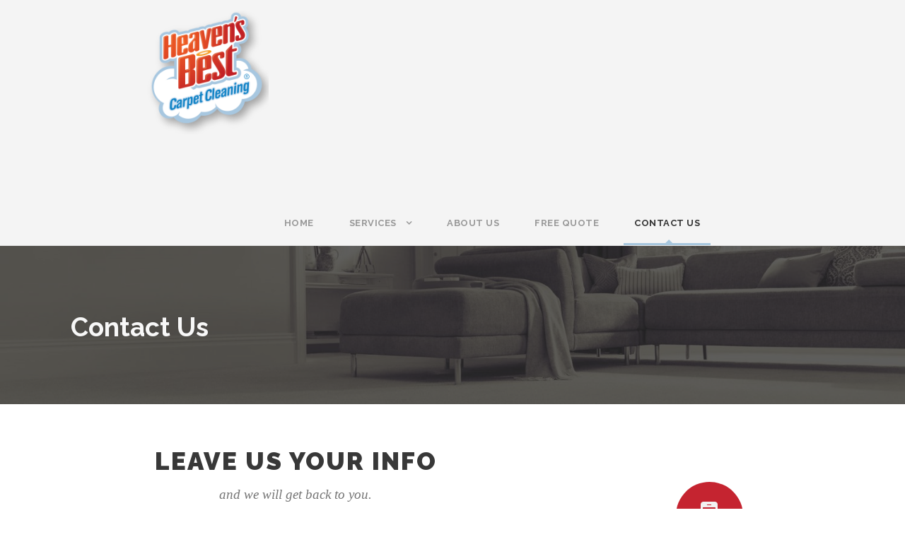

--- FILE ---
content_type: text/html; charset=UTF-8
request_url: http://new.heavensbestsga.com/contact-us/
body_size: 44220
content:
<!DOCTYPE html>
<html lang="en-US" class="no-js">
<head>
	<meta charset="UTF-8">
	<meta name="viewport" content="width=device-width, initial-scale=1">
	<link rel="profile" href="http://gmpg.org/xfn/11">
	<link rel="pingback" href="http://new.heavensbestsga.com/xmlrpc.php">
	<title>Contact Us &#8211; Heaven&#8217;s Best Carpet Cleaning of South Georgia</title>
<meta name='robots' content='max-image-preview:large' />
<link rel='dns-prefetch' href='//fonts.googleapis.com' />
<link rel="alternate" type="application/rss+xml" title="Heaven&#039;s Best Carpet Cleaning of South Georgia &raquo; Feed" href="http://new.heavensbestsga.com/feed/" />
<link rel="alternate" type="application/rss+xml" title="Heaven&#039;s Best Carpet Cleaning of South Georgia &raquo; Comments Feed" href="http://new.heavensbestsga.com/comments/feed/" />
<script type="text/javascript">
/* <![CDATA[ */
window._wpemojiSettings = {"baseUrl":"https:\/\/s.w.org\/images\/core\/emoji\/14.0.0\/72x72\/","ext":".png","svgUrl":"https:\/\/s.w.org\/images\/core\/emoji\/14.0.0\/svg\/","svgExt":".svg","source":{"concatemoji":"http:\/\/new.heavensbestsga.com\/wp-includes\/js\/wp-emoji-release.min.js?ver=6.4.5"}};
/*! This file is auto-generated */
!function(i,n){var o,s,e;function c(e){try{var t={supportTests:e,timestamp:(new Date).valueOf()};sessionStorage.setItem(o,JSON.stringify(t))}catch(e){}}function p(e,t,n){e.clearRect(0,0,e.canvas.width,e.canvas.height),e.fillText(t,0,0);var t=new Uint32Array(e.getImageData(0,0,e.canvas.width,e.canvas.height).data),r=(e.clearRect(0,0,e.canvas.width,e.canvas.height),e.fillText(n,0,0),new Uint32Array(e.getImageData(0,0,e.canvas.width,e.canvas.height).data));return t.every(function(e,t){return e===r[t]})}function u(e,t,n){switch(t){case"flag":return n(e,"\ud83c\udff3\ufe0f\u200d\u26a7\ufe0f","\ud83c\udff3\ufe0f\u200b\u26a7\ufe0f")?!1:!n(e,"\ud83c\uddfa\ud83c\uddf3","\ud83c\uddfa\u200b\ud83c\uddf3")&&!n(e,"\ud83c\udff4\udb40\udc67\udb40\udc62\udb40\udc65\udb40\udc6e\udb40\udc67\udb40\udc7f","\ud83c\udff4\u200b\udb40\udc67\u200b\udb40\udc62\u200b\udb40\udc65\u200b\udb40\udc6e\u200b\udb40\udc67\u200b\udb40\udc7f");case"emoji":return!n(e,"\ud83e\udef1\ud83c\udffb\u200d\ud83e\udef2\ud83c\udfff","\ud83e\udef1\ud83c\udffb\u200b\ud83e\udef2\ud83c\udfff")}return!1}function f(e,t,n){var r="undefined"!=typeof WorkerGlobalScope&&self instanceof WorkerGlobalScope?new OffscreenCanvas(300,150):i.createElement("canvas"),a=r.getContext("2d",{willReadFrequently:!0}),o=(a.textBaseline="top",a.font="600 32px Arial",{});return e.forEach(function(e){o[e]=t(a,e,n)}),o}function t(e){var t=i.createElement("script");t.src=e,t.defer=!0,i.head.appendChild(t)}"undefined"!=typeof Promise&&(o="wpEmojiSettingsSupports",s=["flag","emoji"],n.supports={everything:!0,everythingExceptFlag:!0},e=new Promise(function(e){i.addEventListener("DOMContentLoaded",e,{once:!0})}),new Promise(function(t){var n=function(){try{var e=JSON.parse(sessionStorage.getItem(o));if("object"==typeof e&&"number"==typeof e.timestamp&&(new Date).valueOf()<e.timestamp+604800&&"object"==typeof e.supportTests)return e.supportTests}catch(e){}return null}();if(!n){if("undefined"!=typeof Worker&&"undefined"!=typeof OffscreenCanvas&&"undefined"!=typeof URL&&URL.createObjectURL&&"undefined"!=typeof Blob)try{var e="postMessage("+f.toString()+"("+[JSON.stringify(s),u.toString(),p.toString()].join(",")+"));",r=new Blob([e],{type:"text/javascript"}),a=new Worker(URL.createObjectURL(r),{name:"wpTestEmojiSupports"});return void(a.onmessage=function(e){c(n=e.data),a.terminate(),t(n)})}catch(e){}c(n=f(s,u,p))}t(n)}).then(function(e){for(var t in e)n.supports[t]=e[t],n.supports.everything=n.supports.everything&&n.supports[t],"flag"!==t&&(n.supports.everythingExceptFlag=n.supports.everythingExceptFlag&&n.supports[t]);n.supports.everythingExceptFlag=n.supports.everythingExceptFlag&&!n.supports.flag,n.DOMReady=!1,n.readyCallback=function(){n.DOMReady=!0}}).then(function(){return e}).then(function(){var e;n.supports.everything||(n.readyCallback(),(e=n.source||{}).concatemoji?t(e.concatemoji):e.wpemoji&&e.twemoji&&(t(e.twemoji),t(e.wpemoji)))}))}((window,document),window._wpemojiSettings);
/* ]]> */
</script>
<style id='wp-emoji-styles-inline-css' type='text/css'>

	img.wp-smiley, img.emoji {
		display: inline !important;
		border: none !important;
		box-shadow: none !important;
		height: 1em !important;
		width: 1em !important;
		margin: 0 0.07em !important;
		vertical-align: -0.1em !important;
		background: none !important;
		padding: 0 !important;
	}
</style>
<link rel='stylesheet' id='wp-block-library-css' href='http://new.heavensbestsga.com/wp-includes/css/dist/block-library/style.min.css?ver=6.4.5' type='text/css' media='all' />
<style id='classic-theme-styles-inline-css' type='text/css'>
/*! This file is auto-generated */
.wp-block-button__link{color:#fff;background-color:#32373c;border-radius:9999px;box-shadow:none;text-decoration:none;padding:calc(.667em + 2px) calc(1.333em + 2px);font-size:1.125em}.wp-block-file__button{background:#32373c;color:#fff;text-decoration:none}
</style>
<style id='global-styles-inline-css' type='text/css'>
body{--wp--preset--color--black: #000000;--wp--preset--color--cyan-bluish-gray: #abb8c3;--wp--preset--color--white: #ffffff;--wp--preset--color--pale-pink: #f78da7;--wp--preset--color--vivid-red: #cf2e2e;--wp--preset--color--luminous-vivid-orange: #ff6900;--wp--preset--color--luminous-vivid-amber: #fcb900;--wp--preset--color--light-green-cyan: #7bdcb5;--wp--preset--color--vivid-green-cyan: #00d084;--wp--preset--color--pale-cyan-blue: #8ed1fc;--wp--preset--color--vivid-cyan-blue: #0693e3;--wp--preset--color--vivid-purple: #9b51e0;--wp--preset--gradient--vivid-cyan-blue-to-vivid-purple: linear-gradient(135deg,rgba(6,147,227,1) 0%,rgb(155,81,224) 100%);--wp--preset--gradient--light-green-cyan-to-vivid-green-cyan: linear-gradient(135deg,rgb(122,220,180) 0%,rgb(0,208,130) 100%);--wp--preset--gradient--luminous-vivid-amber-to-luminous-vivid-orange: linear-gradient(135deg,rgba(252,185,0,1) 0%,rgba(255,105,0,1) 100%);--wp--preset--gradient--luminous-vivid-orange-to-vivid-red: linear-gradient(135deg,rgba(255,105,0,1) 0%,rgb(207,46,46) 100%);--wp--preset--gradient--very-light-gray-to-cyan-bluish-gray: linear-gradient(135deg,rgb(238,238,238) 0%,rgb(169,184,195) 100%);--wp--preset--gradient--cool-to-warm-spectrum: linear-gradient(135deg,rgb(74,234,220) 0%,rgb(151,120,209) 20%,rgb(207,42,186) 40%,rgb(238,44,130) 60%,rgb(251,105,98) 80%,rgb(254,248,76) 100%);--wp--preset--gradient--blush-light-purple: linear-gradient(135deg,rgb(255,206,236) 0%,rgb(152,150,240) 100%);--wp--preset--gradient--blush-bordeaux: linear-gradient(135deg,rgb(254,205,165) 0%,rgb(254,45,45) 50%,rgb(107,0,62) 100%);--wp--preset--gradient--luminous-dusk: linear-gradient(135deg,rgb(255,203,112) 0%,rgb(199,81,192) 50%,rgb(65,88,208) 100%);--wp--preset--gradient--pale-ocean: linear-gradient(135deg,rgb(255,245,203) 0%,rgb(182,227,212) 50%,rgb(51,167,181) 100%);--wp--preset--gradient--electric-grass: linear-gradient(135deg,rgb(202,248,128) 0%,rgb(113,206,126) 100%);--wp--preset--gradient--midnight: linear-gradient(135deg,rgb(2,3,129) 0%,rgb(40,116,252) 100%);--wp--preset--font-size--small: 13px;--wp--preset--font-size--medium: 20px;--wp--preset--font-size--large: 36px;--wp--preset--font-size--x-large: 42px;--wp--preset--spacing--20: 0.44rem;--wp--preset--spacing--30: 0.67rem;--wp--preset--spacing--40: 1rem;--wp--preset--spacing--50: 1.5rem;--wp--preset--spacing--60: 2.25rem;--wp--preset--spacing--70: 3.38rem;--wp--preset--spacing--80: 5.06rem;--wp--preset--shadow--natural: 6px 6px 9px rgba(0, 0, 0, 0.2);--wp--preset--shadow--deep: 12px 12px 50px rgba(0, 0, 0, 0.4);--wp--preset--shadow--sharp: 6px 6px 0px rgba(0, 0, 0, 0.2);--wp--preset--shadow--outlined: 6px 6px 0px -3px rgba(255, 255, 255, 1), 6px 6px rgba(0, 0, 0, 1);--wp--preset--shadow--crisp: 6px 6px 0px rgba(0, 0, 0, 1);}:where(.is-layout-flex){gap: 0.5em;}:where(.is-layout-grid){gap: 0.5em;}body .is-layout-flow > .alignleft{float: left;margin-inline-start: 0;margin-inline-end: 2em;}body .is-layout-flow > .alignright{float: right;margin-inline-start: 2em;margin-inline-end: 0;}body .is-layout-flow > .aligncenter{margin-left: auto !important;margin-right: auto !important;}body .is-layout-constrained > .alignleft{float: left;margin-inline-start: 0;margin-inline-end: 2em;}body .is-layout-constrained > .alignright{float: right;margin-inline-start: 2em;margin-inline-end: 0;}body .is-layout-constrained > .aligncenter{margin-left: auto !important;margin-right: auto !important;}body .is-layout-constrained > :where(:not(.alignleft):not(.alignright):not(.alignfull)){max-width: var(--wp--style--global--content-size);margin-left: auto !important;margin-right: auto !important;}body .is-layout-constrained > .alignwide{max-width: var(--wp--style--global--wide-size);}body .is-layout-flex{display: flex;}body .is-layout-flex{flex-wrap: wrap;align-items: center;}body .is-layout-flex > *{margin: 0;}body .is-layout-grid{display: grid;}body .is-layout-grid > *{margin: 0;}:where(.wp-block-columns.is-layout-flex){gap: 2em;}:where(.wp-block-columns.is-layout-grid){gap: 2em;}:where(.wp-block-post-template.is-layout-flex){gap: 1.25em;}:where(.wp-block-post-template.is-layout-grid){gap: 1.25em;}.has-black-color{color: var(--wp--preset--color--black) !important;}.has-cyan-bluish-gray-color{color: var(--wp--preset--color--cyan-bluish-gray) !important;}.has-white-color{color: var(--wp--preset--color--white) !important;}.has-pale-pink-color{color: var(--wp--preset--color--pale-pink) !important;}.has-vivid-red-color{color: var(--wp--preset--color--vivid-red) !important;}.has-luminous-vivid-orange-color{color: var(--wp--preset--color--luminous-vivid-orange) !important;}.has-luminous-vivid-amber-color{color: var(--wp--preset--color--luminous-vivid-amber) !important;}.has-light-green-cyan-color{color: var(--wp--preset--color--light-green-cyan) !important;}.has-vivid-green-cyan-color{color: var(--wp--preset--color--vivid-green-cyan) !important;}.has-pale-cyan-blue-color{color: var(--wp--preset--color--pale-cyan-blue) !important;}.has-vivid-cyan-blue-color{color: var(--wp--preset--color--vivid-cyan-blue) !important;}.has-vivid-purple-color{color: var(--wp--preset--color--vivid-purple) !important;}.has-black-background-color{background-color: var(--wp--preset--color--black) !important;}.has-cyan-bluish-gray-background-color{background-color: var(--wp--preset--color--cyan-bluish-gray) !important;}.has-white-background-color{background-color: var(--wp--preset--color--white) !important;}.has-pale-pink-background-color{background-color: var(--wp--preset--color--pale-pink) !important;}.has-vivid-red-background-color{background-color: var(--wp--preset--color--vivid-red) !important;}.has-luminous-vivid-orange-background-color{background-color: var(--wp--preset--color--luminous-vivid-orange) !important;}.has-luminous-vivid-amber-background-color{background-color: var(--wp--preset--color--luminous-vivid-amber) !important;}.has-light-green-cyan-background-color{background-color: var(--wp--preset--color--light-green-cyan) !important;}.has-vivid-green-cyan-background-color{background-color: var(--wp--preset--color--vivid-green-cyan) !important;}.has-pale-cyan-blue-background-color{background-color: var(--wp--preset--color--pale-cyan-blue) !important;}.has-vivid-cyan-blue-background-color{background-color: var(--wp--preset--color--vivid-cyan-blue) !important;}.has-vivid-purple-background-color{background-color: var(--wp--preset--color--vivid-purple) !important;}.has-black-border-color{border-color: var(--wp--preset--color--black) !important;}.has-cyan-bluish-gray-border-color{border-color: var(--wp--preset--color--cyan-bluish-gray) !important;}.has-white-border-color{border-color: var(--wp--preset--color--white) !important;}.has-pale-pink-border-color{border-color: var(--wp--preset--color--pale-pink) !important;}.has-vivid-red-border-color{border-color: var(--wp--preset--color--vivid-red) !important;}.has-luminous-vivid-orange-border-color{border-color: var(--wp--preset--color--luminous-vivid-orange) !important;}.has-luminous-vivid-amber-border-color{border-color: var(--wp--preset--color--luminous-vivid-amber) !important;}.has-light-green-cyan-border-color{border-color: var(--wp--preset--color--light-green-cyan) !important;}.has-vivid-green-cyan-border-color{border-color: var(--wp--preset--color--vivid-green-cyan) !important;}.has-pale-cyan-blue-border-color{border-color: var(--wp--preset--color--pale-cyan-blue) !important;}.has-vivid-cyan-blue-border-color{border-color: var(--wp--preset--color--vivid-cyan-blue) !important;}.has-vivid-purple-border-color{border-color: var(--wp--preset--color--vivid-purple) !important;}.has-vivid-cyan-blue-to-vivid-purple-gradient-background{background: var(--wp--preset--gradient--vivid-cyan-blue-to-vivid-purple) !important;}.has-light-green-cyan-to-vivid-green-cyan-gradient-background{background: var(--wp--preset--gradient--light-green-cyan-to-vivid-green-cyan) !important;}.has-luminous-vivid-amber-to-luminous-vivid-orange-gradient-background{background: var(--wp--preset--gradient--luminous-vivid-amber-to-luminous-vivid-orange) !important;}.has-luminous-vivid-orange-to-vivid-red-gradient-background{background: var(--wp--preset--gradient--luminous-vivid-orange-to-vivid-red) !important;}.has-very-light-gray-to-cyan-bluish-gray-gradient-background{background: var(--wp--preset--gradient--very-light-gray-to-cyan-bluish-gray) !important;}.has-cool-to-warm-spectrum-gradient-background{background: var(--wp--preset--gradient--cool-to-warm-spectrum) !important;}.has-blush-light-purple-gradient-background{background: var(--wp--preset--gradient--blush-light-purple) !important;}.has-blush-bordeaux-gradient-background{background: var(--wp--preset--gradient--blush-bordeaux) !important;}.has-luminous-dusk-gradient-background{background: var(--wp--preset--gradient--luminous-dusk) !important;}.has-pale-ocean-gradient-background{background: var(--wp--preset--gradient--pale-ocean) !important;}.has-electric-grass-gradient-background{background: var(--wp--preset--gradient--electric-grass) !important;}.has-midnight-gradient-background{background: var(--wp--preset--gradient--midnight) !important;}.has-small-font-size{font-size: var(--wp--preset--font-size--small) !important;}.has-medium-font-size{font-size: var(--wp--preset--font-size--medium) !important;}.has-large-font-size{font-size: var(--wp--preset--font-size--large) !important;}.has-x-large-font-size{font-size: var(--wp--preset--font-size--x-large) !important;}
.wp-block-navigation a:where(:not(.wp-element-button)){color: inherit;}
:where(.wp-block-post-template.is-layout-flex){gap: 1.25em;}:where(.wp-block-post-template.is-layout-grid){gap: 1.25em;}
:where(.wp-block-columns.is-layout-flex){gap: 2em;}:where(.wp-block-columns.is-layout-grid){gap: 2em;}
.wp-block-pullquote{font-size: 1.5em;line-height: 1.6;}
</style>
<link rel='stylesheet' id='ch-th-gen-css' href='http://new.heavensbestsga.com/wp-content/plugins/child-theme-generator/public/css/ch-th-gen-public.css?ver=1.0.0' type='text/css' media='all' />
<link rel='stylesheet' id='contact-form-7-css' href='http://new.heavensbestsga.com/wp-content/plugins/contact-form-7/includes/css/styles.css?ver=5.0.1' type='text/css' media='all' />
<link rel='stylesheet' id='gdlr-core-google-font-css' href='https://fonts.googleapis.com/css?family=Raleway%3A100%2C100italic%2C200%2C200italic%2C300%2C300italic%2Cregular%2Citalic%2C500%2C500italic%2C600%2C600italic%2C700%2C700italic%2C800%2C800italic%2C900%2C900italic%7CSource+Sans+Pro%3A200%2C200italic%2C300%2C300italic%2Cregular%2Citalic%2C600%2C600italic%2C700%2C700italic%2C900%2C900italic%7COpen+Sans%3A300%2C300italic%2Cregular%2Citalic%2C600%2C600italic%2C700%2C700italic%2C800%2C800italic&#038;subset=latin%2Clatin-ext%2Ccyrillic-ext%2Cvietnamese%2Ccyrillic%2Cgreek-ext%2Cgreek&#038;ver=6.4.5' type='text/css' media='all' />
<link rel='stylesheet' id='rs-plugin-settings-css' href='http://new.heavensbestsga.com/wp-content/plugins/revslider/public/assets/css/settings.css?ver=5.4.7.2' type='text/css' media='all' />
<style id='rs-plugin-settings-inline-css' type='text/css'>
#rs-demo-id {}
</style>
<link rel='stylesheet' id='parent-style-css' href='http://new.heavensbestsga.com/wp-content/themes/infinite/style.css?ver=6.4.5' type='text/css' media='all' />
<link rel='stylesheet' id='child-style-css' href='http://new.heavensbestsga.com/wp-content/themes/heavens-best-sga/style.css?ver=1.0' type='text/css' media='all' />
<link rel='stylesheet' id='infinite-style-core-css' href='http://new.heavensbestsga.com/wp-content/themes/infinite/css/style-core.css?ver=6.4.5' type='text/css' media='all' />
<link rel='stylesheet' id='infinite-custom-style-css' href='http://new.heavensbestsga.com/wp-content/uploads/gdlr-style-custom.css?1523973392&#038;ver=6.4.5' type='text/css' media='all' />
<link rel='stylesheet' id='gdlr-core-plugin-css' href='http://new.heavensbestsga.com/wp-content/plugins/goodlayers-core/plugins/combine/style.css?ver=6.4.5' type='text/css' media='all' />
<link rel='stylesheet' id='gdlr-core-page-builder-css' href='http://new.heavensbestsga.com/wp-content/plugins/goodlayers-core/include/css/page-builder.css?ver=6.4.5' type='text/css' media='all' />
<link rel='stylesheet' id='infinite-child-theme-style-css' href='http://new.heavensbestsga.com/wp-content/themes/heavens-best-sga/style.css?ver=6.4.5' type='text/css' media='all' />
<script type="text/javascript" src="http://new.heavensbestsga.com/wp-includes/js/jquery/jquery.min.js?ver=3.7.1" id="jquery-core-js"></script>
<script type="text/javascript" src="http://new.heavensbestsga.com/wp-includes/js/jquery/jquery-migrate.min.js?ver=3.4.1" id="jquery-migrate-js"></script>
<script type="text/javascript" src="http://new.heavensbestsga.com/wp-content/plugins/child-theme-generator/public/js/ch-th-gen-public.js?ver=1.0.0" id="ch-th-gen-js"></script>
<script type="text/javascript" src="http://new.heavensbestsga.com/wp-content/plugins/revslider/public/assets/js/jquery.themepunch.tools.min.js?ver=5.4.7.2" id="tp-tools-js"></script>
<script type="text/javascript" src="http://new.heavensbestsga.com/wp-content/plugins/revslider/public/assets/js/jquery.themepunch.revolution.min.js?ver=5.4.7.2" id="revmin-js"></script>
<!--[if lt IE 9]>
<script type="text/javascript" src="http://new.heavensbestsga.com/wp-content/themes/infinite/js/html5.js?ver=6.4.5" id="infinite-html5js-js"></script>
<![endif]-->
<link rel="https://api.w.org/" href="http://new.heavensbestsga.com/wp-json/" /><link rel="alternate" type="application/json" href="http://new.heavensbestsga.com/wp-json/wp/v2/pages/13" /><link rel="EditURI" type="application/rsd+xml" title="RSD" href="http://new.heavensbestsga.com/xmlrpc.php?rsd" />
<meta name="generator" content="WordPress 6.4.5" />
<link rel="canonical" href="http://new.heavensbestsga.com/contact-us/" />
<link rel='shortlink' href='http://new.heavensbestsga.com/?p=13' />
<link rel="alternate" type="application/json+oembed" href="http://new.heavensbestsga.com/wp-json/oembed/1.0/embed?url=http%3A%2F%2Fnew.heavensbestsga.com%2Fcontact-us%2F" />
<link rel="alternate" type="text/xml+oembed" href="http://new.heavensbestsga.com/wp-json/oembed/1.0/embed?url=http%3A%2F%2Fnew.heavensbestsga.com%2Fcontact-us%2F&#038;format=xml" />
<meta name="generator" content="Powered by Slider Revolution 5.4.7.2 - responsive, Mobile-Friendly Slider Plugin for WordPress with comfortable drag and drop interface." />
<script type="text/javascript">function setREVStartSize(e){									
						try{ e.c=jQuery(e.c);var i=jQuery(window).width(),t=9999,r=0,n=0,l=0,f=0,s=0,h=0;
							if(e.responsiveLevels&&(jQuery.each(e.responsiveLevels,function(e,f){f>i&&(t=r=f,l=e),i>f&&f>r&&(r=f,n=e)}),t>r&&(l=n)),f=e.gridheight[l]||e.gridheight[0]||e.gridheight,s=e.gridwidth[l]||e.gridwidth[0]||e.gridwidth,h=i/s,h=h>1?1:h,f=Math.round(h*f),"fullscreen"==e.sliderLayout){var u=(e.c.width(),jQuery(window).height());if(void 0!=e.fullScreenOffsetContainer){var c=e.fullScreenOffsetContainer.split(",");if (c) jQuery.each(c,function(e,i){u=jQuery(i).length>0?u-jQuery(i).outerHeight(!0):u}),e.fullScreenOffset.split("%").length>1&&void 0!=e.fullScreenOffset&&e.fullScreenOffset.length>0?u-=jQuery(window).height()*parseInt(e.fullScreenOffset,0)/100:void 0!=e.fullScreenOffset&&e.fullScreenOffset.length>0&&(u-=parseInt(e.fullScreenOffset,0))}f=u}else void 0!=e.minHeight&&f<e.minHeight&&(f=e.minHeight);e.c.closest(".rev_slider_wrapper").css({height:f})					
						}catch(d){console.log("Failure at Presize of Slider:"+d)}						
					};</script>
</head>

<body class="page-template-default page page-id-13 gdlr-core-body infinite-body infinite-body-front infinite-full  infinite-with-sticky-navigation gdlr-core-link-to-lightbox">
<div class="infinite-mobile-header-wrap" ><div class="infinite-mobile-header infinite-header-background infinite-style-slide infinite-sticky-mobile-navigation " id="infinite-mobile-header" ><div class="infinite-mobile-header-container infinite-container clearfix" ><div class="infinite-logo  infinite-item-pdlr"><div class="infinite-logo-inner"><a href="http://new.heavensbestsga.com/" ><img src="http://new.heavensbestsga.com/wp-content/uploads/2018/02/Heavens-Best-Carpet-Cleaning.png" alt="" width="400" height="400" /></a></div></div><div class="infinite-mobile-menu-right" ><div class="infinite-mobile-menu" ><a class="infinite-mm-menu-button infinite-mobile-menu-button infinite-mobile-button-hamburger-with-border" href="#infinite-mobile-menu" ><i class="fa fa-bars" ></i></a><div class="infinite-mm-menu-wrap infinite-navigation-font" id="infinite-mobile-menu" data-slide="right" ><ul id="menu-main-menu" class="m-menu"><li class="menu-item menu-item-type-post_type menu-item-object-page menu-item-home menu-item-39"><a href="http://new.heavensbestsga.com/">Home</a></li>
<li class="menu-item menu-item-type-post_type menu-item-object-page menu-item-has-children menu-item-38"><a href="http://new.heavensbestsga.com/services/">Services</a>
<ul class="sub-menu">
	<li class="menu-item menu-item-type-post_type menu-item-object-page menu-item-118"><a href="http://new.heavensbestsga.com/services/carpet-cleaning/">Carpet Cleaning</a></li>
	<li class="menu-item menu-item-type-post_type menu-item-object-page menu-item-116"><a href="http://new.heavensbestsga.com/services/hardwood-floor-cleaning/">Hardwood Floor Cleaning</a></li>
	<li class="menu-item menu-item-type-post_type menu-item-object-page menu-item-117"><a href="http://new.heavensbestsga.com/services/upholstery-cleaning/">Upholstery Cleaning</a></li>
	<li class="menu-item menu-item-type-post_type menu-item-object-page menu-item-115"><a href="http://new.heavensbestsga.com/services/tile-and-grout-cleaning/">Tile and Grout Cleaning</a></li>
	<li class="menu-item menu-item-type-post_type menu-item-object-page menu-item-114"><a href="http://new.heavensbestsga.com/services/oriental-rug-cleaning/">Oriental Rug Cleaning</a></li>
	<li class="menu-item menu-item-type-post_type menu-item-object-page menu-item-113"><a href="http://new.heavensbestsga.com/services/vtc-floor-cleaning/">VTC Floor Cleaning</a></li>
	<li class="menu-item menu-item-type-post_type menu-item-object-page menu-item-112"><a href="http://new.heavensbestsga.com/services/carpet-stretching/">Carpet Stretching</a></li>
	<li class="menu-item menu-item-type-post_type menu-item-object-page menu-item-111"><a href="http://new.heavensbestsga.com/services/commercial-cleaning/">Commercial Cleaning</a></li>
</ul>
</li>
<li class="menu-item menu-item-type-post_type menu-item-object-page menu-item-37"><a href="http://new.heavensbestsga.com/about-us/">About Us</a></li>
<li class="menu-item menu-item-type-post_type menu-item-object-page menu-item-363"><a href="http://new.heavensbestsga.com/free-quote/">Free Quote</a></li>
<li class="menu-item menu-item-type-post_type menu-item-object-page current-menu-item page_item page-item-13 current_page_item menu-item-36"><a href="http://new.heavensbestsga.com/contact-us/" aria-current="page">Contact Us</a></li>
</ul></div></div></div></div></div></div><div class="infinite-body-outer-wrapper ">
		<div class="infinite-body-wrapper clearfix  infinite-with-frame">
		
<header class="infinite-header-wrap infinite-header-style-plain  infinite-style-menu-right infinite-sticky-navigation infinite-style-fixed" data-navigation-offset="75px"  >
	<div class="infinite-header-background" ></div>
	<div class="infinite-header-container  infinite-header-custom-container">
			
		<div class="infinite-header-container-inner clearfix">
			<div class="infinite-logo  infinite-item-pdlr"><div class="infinite-logo-inner"><a href="http://new.heavensbestsga.com/" ><img src="http://new.heavensbestsga.com/wp-content/uploads/2018/02/Heavens-Best-Carpet-Cleaning.png" alt="" width="400" height="400" /></a></div></div>			<div class="infinite-navigation infinite-item-pdlr clearfix infinite-navigation-submenu-indicator " >
			<div class="infinite-main-menu" id="infinite-main-menu" ><ul id="menu-main-menu-1" class="sf-menu"><li  class="menu-item menu-item-type-post_type menu-item-object-page menu-item-home menu-item-39 infinite-normal-menu"><a href="http://new.heavensbestsga.com/">Home</a></li>
<li  class="menu-item menu-item-type-post_type menu-item-object-page menu-item-has-children menu-item-38 infinite-normal-menu"><a href="http://new.heavensbestsga.com/services/" class="sf-with-ul-pre">Services</a>
<ul class="sub-menu">
	<li  class="menu-item menu-item-type-post_type menu-item-object-page menu-item-118" data-size="60"><a href="http://new.heavensbestsga.com/services/carpet-cleaning/">Carpet Cleaning</a></li>
	<li  class="menu-item menu-item-type-post_type menu-item-object-page menu-item-116" data-size="60"><a href="http://new.heavensbestsga.com/services/hardwood-floor-cleaning/">Hardwood Floor Cleaning</a></li>
	<li  class="menu-item menu-item-type-post_type menu-item-object-page menu-item-117" data-size="60"><a href="http://new.heavensbestsga.com/services/upholstery-cleaning/">Upholstery Cleaning</a></li>
	<li  class="menu-item menu-item-type-post_type menu-item-object-page menu-item-115" data-size="60"><a href="http://new.heavensbestsga.com/services/tile-and-grout-cleaning/">Tile and Grout Cleaning</a></li>
	<li  class="menu-item menu-item-type-post_type menu-item-object-page menu-item-114" data-size="60"><a href="http://new.heavensbestsga.com/services/oriental-rug-cleaning/">Oriental Rug Cleaning</a></li>
	<li  class="menu-item menu-item-type-post_type menu-item-object-page menu-item-113" data-size="60"><a href="http://new.heavensbestsga.com/services/vtc-floor-cleaning/">VTC Floor Cleaning</a></li>
	<li  class="menu-item menu-item-type-post_type menu-item-object-page menu-item-112" data-size="60"><a href="http://new.heavensbestsga.com/services/carpet-stretching/">Carpet Stretching</a></li>
	<li  class="menu-item menu-item-type-post_type menu-item-object-page menu-item-111" data-size="60"><a href="http://new.heavensbestsga.com/services/commercial-cleaning/">Commercial Cleaning</a></li>
</ul>
</li>
<li  class="menu-item menu-item-type-post_type menu-item-object-page menu-item-37 infinite-normal-menu"><a href="http://new.heavensbestsga.com/about-us/">About Us</a></li>
<li  class="menu-item menu-item-type-post_type menu-item-object-page menu-item-363 infinite-normal-menu"><a href="http://new.heavensbestsga.com/free-quote/">Free Quote</a></li>
<li  class="menu-item menu-item-type-post_type menu-item-object-page current-menu-item page_item page-item-13 current_page_item menu-item-36 infinite-normal-menu"><a href="http://new.heavensbestsga.com/contact-us/">Contact Us</a></li>
</ul><div class="infinite-navigation-slide-bar" id="infinite-navigation-slide-bar" ></div></div>			</div><!-- infinite-navigation -->

		</div><!-- infinite-header-inner -->
	</div><!-- infinite-header-container -->
</header><!-- header --><div class="infinite-page-title-wrap  infinite-style-custom infinite-left-align" ><div class="infinite-header-transparent-substitute" ></div><div class="infinite-page-title-overlay"  ></div><div class="infinite-page-title-container infinite-container" ><div class="infinite-page-title-content infinite-item-pdlr"  ><h1 class="infinite-page-title"  >Contact Us</h1></div></div></div>	<div class="infinite-page-wrapper" id="infinite-page-wrapper" ><div class="gdlr-core-page-builder-body"><div class="gdlr-core-pbf-wrapper " ><div class="gdlr-core-pbf-wrapper-content gdlr-core-js "   ><div class="gdlr-core-pbf-wrapper-container clearfix gdlr-core-container" ><div class="gdlr-core-pbf-column gdlr-core-column-36 gdlr-core-column-first" ><div class="gdlr-core-pbf-column-content-margin gdlr-core-js "   ><div class="gdlr-core-pbf-column-content clearfix gdlr-core-js " style="max-width: 760px;"   ><div class="gdlr-core-pbf-element" ><div class="gdlr-core-title-item gdlr-core-item-pdb clearfix  gdlr-core-center-align gdlr-core-title-item-caption-bottom gdlr-core-item-pdlr"  ><div class="gdlr-core-title-item-title-wrap "  ><h3 class="gdlr-core-title-item-title gdlr-core-skin-title " style="font-size: 35px;font-weight: 900;letter-spacing: 2px;"  >Leave us your info <span class="gdlr-core-title-item-title-divider gdlr-core-skin-divider" ></span></h3></div><span class="gdlr-core-title-item-caption gdlr-core-info-font gdlr-core-skin-caption" style="font-size: 19px;"  >and we will get back to you.</span></div></div><div class="gdlr-core-pbf-element" ><div class="gdlr-core-contact-form-7-item gdlr-core-item-pdlr gdlr-core-item-pdb "  ><div role="form" class="wpcf7" id="wpcf7-f368-p13-o1" lang="en-US" dir="ltr">
<div class="screen-reader-response"></div>
<form action="/contact-us/#wpcf7-f368-p13-o1" method="post" class="wpcf7-form cf7skins cf7t-contact cf7s-caspar" novalidate="novalidate">
<div style="display: none;">
<input type="hidden" name="_wpcf7" value="368" />
<input type="hidden" name="_wpcf7_version" value="5.0.1" />
<input type="hidden" name="_wpcf7_locale" value="en_US" />
<input type="hidden" name="_wpcf7_unit_tag" value="wpcf7-f368-p13-o1" />
<input type="hidden" name="_wpcf7_container_post" value="13" />
</div>
<fieldset>
	<strong>Contact Us</strong></p>
<ol>
<li><label for='cf7s-name'> Your Name <em class="cf7s-reqd">*</em> </label><span class="wpcf7-form-control-wrap cf7s-name"><input type="text" name="cf7s-name" value="" size="40" class="wpcf7-form-control wpcf7-text wpcf7-validates-as-required" aria-required="true" aria-invalid="false" /></span> </li>
<li><label for='cf7s-email-address'> Email Address <em class="cf7s-reqd">*</em> </label><span class="wpcf7-form-control-wrap cf7s-email-address"><input type="email" name="cf7s-email-address" value="" size="40" class="wpcf7-form-control wpcf7-text wpcf7-email wpcf7-validates-as-required wpcf7-validates-as-email" aria-required="true" aria-invalid="false" /></span> </li>
<li><label for='cf7s-phone'> Phone <em class="cf7s-reqd">*</em> </label><span class="wpcf7-form-control-wrap cf7s-phone"><input type="tel" name="cf7s-phone" value="" size="40" class="wpcf7-form-control wpcf7-text wpcf7-tel wpcf7-validates-as-required wpcf7-validates-as-tel" aria-required="true" aria-invalid="false" /></span> </li>
<li><label for='cf7s-message'> Your Message <em class="cf7s-reqd">*</em> </label><span class="wpcf7-form-control-wrap cf7s-message"><textarea name="cf7s-message" cols="40" rows="10" class="wpcf7-form-control wpcf7-textarea wpcf7-validates-as-required" aria-required="true" aria-invalid="false"></textarea></span> </li>
</ol>
<div class="wpcf7-form-control-wrap"><div data-sitekey="6LfVCU4UAAAAACRWqq7vhtiIh2Q1QaQfxCsiUT6H" class="wpcf7-form-control g-recaptcha wpcf7-recaptcha"></div>
<noscript>
	<div style="width: 302px; height: 422px;">
		<div style="width: 302px; height: 422px; position: relative;">
			<div style="width: 302px; height: 422px; position: absolute;">
				<iframe src="https://www.google.com/recaptcha/api/fallback?k=6LfVCU4UAAAAACRWqq7vhtiIh2Q1QaQfxCsiUT6H" frameborder="0" scrolling="no" style="width: 302px; height:422px; border-style: none;">
				</iframe>
			</div>
			<div style="width: 300px; height: 60px; border-style: none; bottom: 12px; left: 25px; margin: 0px; padding: 0px; right: 25px; background: #f9f9f9; border: 1px solid #c1c1c1; border-radius: 3px;">
				<textarea id="g-recaptcha-response" name="g-recaptcha-response" class="g-recaptcha-response" style="width: 250px; height: 40px; border: 1px solid #c1c1c1; margin: 10px 25px; padding: 0px; resize: none;">
				</textarea>
			</div>
		</div>
	</div>
</noscript>
</div>
<p>	<input type="submit" value="Submit" class="wpcf7-form-control wpcf7-submit" /></p>
<p>* Required</p>
</fieldset>
<div class="wpcf7-response-output wpcf7-display-none"></div></form></div></div></div></div></div></div><div class="gdlr-core-pbf-column gdlr-core-column-24" ><div class="gdlr-core-pbf-column-content-margin gdlr-core-js " style="margin: 0px 0px 0px 60px;padding: 50px 20px 0px 20px;"   ><div class="gdlr-core-pbf-column-content clearfix gdlr-core-js "  data-gdlr-animation="fadeInUp" data-gdlr-animation-duration="600ms" data-gdlr-animation-offset="0.8"  ><div class="gdlr-core-pbf-element" ><div class="gdlr-core-icon-item gdlr-core-item-pdlr gdlr-core-item-pdb gdlr-core-center-align" style="padding-bottom: 55px;"  ><div class=" gdlr-core-icon-item-wrap gdlr-core-skin-e-background gdlr-core-icon-item-type-circle" style="background-color: #c52430 ;padding: 20px 20px 20px 20px;"  ><i class=" gdlr-core-icon-item-icon fa fa-mobile-phone gdlr-core-skin-e-content" style="color: #f2f2f2;font-size: 55px;min-width: 55px;min-height: 55px;"  ></i></div></div></div><div class="gdlr-core-pbf-element" ><div class="gdlr-core-title-item gdlr-core-item-pdb clearfix  gdlr-core-center-align gdlr-core-title-item-caption-top gdlr-core-item-pdlr" style="padding-bottom: 25px;"  ><div class="gdlr-core-title-item-title-wrap "  ><h3 class="gdlr-core-title-item-title gdlr-core-skin-title " style="font-size: 22px;letter-spacing: 1.5px;"  >Phone<span class="gdlr-core-title-item-title-divider gdlr-core-skin-divider" ></span></h3></div></div></div><div class="gdlr-core-pbf-element" ><div class="gdlr-core-text-box-item gdlr-core-item-pdlr gdlr-core-item-pdb gdlr-core-center-align" style="padding-bottom: 20px;"  ><div class="gdlr-core-text-box-item-content" style="font-size: 18px;"  ><p>Call us today to set up an appointment.</p>
</div></div></div><div class="gdlr-core-pbf-element" ><div class="gdlr-core-text-box-item gdlr-core-item-pdlr gdlr-core-item-pdb gdlr-core-left-align"  ><div class="gdlr-core-text-box-item-content" style="font-size: 18px;"  ><p><i class="fa fa-phone" style="font-size: 16px;color: #333333;margin-right: 15px;"  ></i> Tifton Area: (229) 382-5656</p>
<p><i class="fa fa-phone" style="font-size: 16px;color: #333333;margin-right: 15px;"  ></i> Valdosta Area: (229) 247-5252</p>
<p><i class="fa fa-phone" style="font-size: 16px;color: #333333;margin-right: 15px;"  ></i> Albany Area: (229) 435-5252</p>
</div></div></div></div></div></div></div></div></div></div></div><footer><div class="infinite-footer-wrapper  infinite-with-column-divider" ><div class="infinite-footer-container infinite-container clearfix" ><div class="infinite-footer-column infinite-item-pdlr infinite-column-40" ><div id="custom_html-4" class="widget_text widget widget_custom_html infinite-widget"><h3 class="infinite-widget-title"><span class="infinite-widget-head-text">Quick Links</span><span class="infinite-widget-head-divider"></span></h3><span class="clear"></span><div class="textwidget custom-html-widget"><div style="float: left; margin-right: 75px;" id="nav_menu-2" class="widget widget_nav_menu infinite-widget">
<div class="menu-footer-menu-container"><ul id="menu-footer-menu" class="menu">
<li class="menu-item menu-item-type-post_type menu-item-object-page menu-item-601"><a href="/services/tile-and-grout-cleaning/">Tile and Grout Cleaning</a></li>
<li class="menu-item menu-item-type-post_type menu-item-object-page menu-item-599"><a href="/services/hardwood-floor-cleaning/">Hardwood Floor Cleaning</a></li>
<li class="menu-item menu-item-type-post_type menu-item-object-page current-menu-item page_item page-item-93 current_page_item menu-item-596"><a href="/services/carpet-cleaning/">Carpet Cleaning</a></li>
<li class="menu-item menu-item-type-post_type menu-item-object-page menu-item-597"><a href="/services/carpet-stretching/">Carpet Stretching</a></li>
	</ul></div></div>
<div style="float: left; margin-right: 75px;" id="nav_menu-3" class="widget widget_nav_menu infinite-widget">
<div class="menu-footer-menu-container"><ul><li class="menu-item menu-item-type-post_type menu-item-object-page menu-item-600"><a href="/services/oriental-rug-cleaning/">Oriental Rug Cleaning</a></li>
<li class="menu-item menu-item-type-post_type menu-item-object-page menu-item-602"><a href="/services/upholstery-cleaning/">Upholstery Cleaning</a></li>
<li class="menu-item menu-item-type-post_type menu-item-object-page menu-item-598"><a href="/services/commercial-cleaning/">Commercial Cleaning</a></li>
<li class="menu-item menu-item-type-post_type menu-item-object-page menu-item-603"><a href="/services/vtc-floor-cleaning/">VTC Floor Cleaning</a></li>
	</ul></div></div>

<div style="float: left;" id="nav_menu-4" class="widget widget_nav_menu infinite-widget">
<div class="menu-footer-menu-container"><ul>
	<li class="menu-item menu-item-type-post_type menu-item-object-page menu-item-595"><a href="/free-quote/">Free Quote</a></li>
	<li class="menu-item menu-item-type-post_type menu-item-object-page menu-item-600"><a href="/about-us/">About Us</a></li>
	<li class="menu-item menu-item-type-post_type menu-item-object-page menu-item-602"><a href="/contact-us/">Contact Us</a></li>

	</ul></div></div></div></div></div><div class="infinite-footer-column infinite-item-pdlr infinite-column-20" ><div id="text-2" class="widget widget_text infinite-widget"><h3 class="infinite-widget-title"><span class="infinite-widget-head-text">Contact Us</span><span class="infinite-widget-head-divider"></span></h3><span class="clear"></span>			<div class="textwidget"><p><i class="fa fa-phone" style="font-size: 16px;color: #CCCCCC;margin-right: 15px;"  ></i> Tifton Area: (229) 382-5656</p>
<p><i class="fa fa-phone" style="font-size: 16px;color: #CCCCCC;margin-right: 15px;"  ></i> Valdosta Area: (229) 247-5252</p>
<p><i class="fa fa-phone" style="font-size: 16px;color: #CCCCCC;margin-right: 15px;"  ></i> Albany Area: (229) 435-5252</p>
<p><i class="fa fa-at" style="font-size: 16px;color: #CCCCCC;margin-right: 15px;"  ></i> <a href="http://new.heavensbestsga.com/free-quote/">Free Quote</a></p>
<p><i class="fa fa-at" style="font-size: 16px;color: #CCCCCC;margin-right: 15px;"  ></i> <a href="http://new.heavensbestsga.com/contact-us/">Email</a></p>
</div>
		</div></div></div></div><div class="infinite-copyright-wrapper" ><div class="infinite-copyright-container infinite-container"><div class="infinite-copyright-text infinite-item-pdlr">&copy; 2018 All Rights Reserved.  Site Design by <a href="http://Juva.Marketing" Target="_JM">Juva.Marketing</a></div></div></div></footer></div></div><a href="#infinite-top-anchor" class="infinite-footer-back-to-top-button" id="infinite-footer-back-to-top-button"><i class="fa fa-angle-up" ></i></a>
<script type="text/javascript">
var recaptchaWidgets = [];
var recaptchaCallback = function() {
	var forms = document.getElementsByTagName( 'form' );
	var pattern = /(^|\s)g-recaptcha(\s|$)/;

	for ( var i = 0; i < forms.length; i++ ) {
		var divs = forms[ i ].getElementsByTagName( 'div' );

		for ( var j = 0; j < divs.length; j++ ) {
			var sitekey = divs[ j ].getAttribute( 'data-sitekey' );

			if ( divs[ j ].className && divs[ j ].className.match( pattern ) && sitekey ) {
				var params = {
					'sitekey': sitekey,
					'type': divs[ j ].getAttribute( 'data-type' ),
					'size': divs[ j ].getAttribute( 'data-size' ),
					'theme': divs[ j ].getAttribute( 'data-theme' ),
					'badge': divs[ j ].getAttribute( 'data-badge' ),
					'tabindex': divs[ j ].getAttribute( 'data-tabindex' )
				};

				var callback = divs[ j ].getAttribute( 'data-callback' );

				if ( callback && 'function' == typeof window[ callback ] ) {
					params[ 'callback' ] = window[ callback ];
				}

				var expired_callback = divs[ j ].getAttribute( 'data-expired-callback' );

				if ( expired_callback && 'function' == typeof window[ expired_callback ] ) {
					params[ 'expired-callback' ] = window[ expired_callback ];
				}

				var widget_id = grecaptcha.render( divs[ j ], params );
				recaptchaWidgets.push( widget_id );
				break;
			}
		}
	}
};

document.addEventListener( 'wpcf7submit', function( event ) {
	switch ( event.detail.status ) {
		case 'spam':
		case 'mail_sent':
		case 'mail_failed':
			for ( var i = 0; i < recaptchaWidgets.length; i++ ) {
				grecaptcha.reset( recaptchaWidgets[ i ] );
			}
	}
}, false );
</script>
<link rel='stylesheet' id='cf7s-framework-normalize-css' href='http://new.heavensbestsga.com/wp-content/plugins/contact-form-7-skins/css/framework/cf7s-normalize.css?ver=1.2.1' type='text/css' media='all' />
<link rel='stylesheet' id='cf7s-framework-default-css' href='http://new.heavensbestsga.com/wp-content/plugins/contact-form-7-skins/css/framework/cf7s-default.css?ver=1.2.1' type='text/css' media='all' />
<link rel='stylesheet' id='cf7s-caspar-css' href='http://new.heavensbestsga.com/wp-content/plugins/contact-form-7-skins/skins/styles/caspar/caspar.css?ver=1.2.1' type='text/css' media='all' />
<script type="text/javascript" id="contact-form-7-js-extra">
/* <![CDATA[ */
var wpcf7 = {"apiSettings":{"root":"http:\/\/new.heavensbestsga.com\/wp-json\/contact-form-7\/v1","namespace":"contact-form-7\/v1"},"recaptcha":{"messages":{"empty":"Please verify that you are not a robot."}}};
/* ]]> */
</script>
<script type="text/javascript" src="http://new.heavensbestsga.com/wp-content/plugins/contact-form-7/includes/js/scripts.js?ver=5.0.1" id="contact-form-7-js"></script>
<script type="text/javascript" src="http://new.heavensbestsga.com/wp-includes/js/jquery/ui/effect.min.js?ver=1.13.2" id="jquery-effects-core-js"></script>
<script type="text/javascript" id="infinite-script-core-js-extra">
/* <![CDATA[ */
var infinite_script_core = {"home_url":"http:\/\/new.heavensbestsga.com\/"};
/* ]]> */
</script>
<script type="text/javascript" src="http://new.heavensbestsga.com/wp-content/themes/infinite/js/script-core.js?ver=1.0.0" id="infinite-script-core-js"></script>
<script type="text/javascript" src="http://maps.google.com/maps/api/js?libraries=geometry%2Cplaces%2Cweather%2Cpanoramio%2Cdrawing&amp;language=en&amp;ver=6.4.5" id="wpgmp-google-api-js"></script>
<script type="text/javascript" id="wpgmp-google-map-main-js-extra">
/* <![CDATA[ */
var wpgmp_local = {"all_location":"All","show_locations":"Show Locations","sort_by":"Sort by","wpgmp_not_working":"not working...","place_icon_url":"http:\/\/new.heavensbestsga.com\/wp-content\/plugins\/wp-google-map-plugin\/assets\/images\/icons\/"};
/* ]]> */
</script>
<script type="text/javascript" src="http://new.heavensbestsga.com/wp-content/plugins/wp-google-map-plugin/assets/js/maps.js?ver=2.3.4" id="wpgmp-google-map-main-js"></script>
<script type="text/javascript" src="http://new.heavensbestsga.com/wp-content/plugins/goodlayers-core/plugins/combine/script.js?ver=6.4.5" id="gdlr-core-plugin-js"></script>
<script type="text/javascript" id="gdlr-core-page-builder-js-extra">
/* <![CDATA[ */
var gdlr_core_pbf = {"admin":"","video":{"width":"640","height":"360"},"ajax_url":"http:\/\/new.heavensbestsga.com\/wp-admin\/admin-ajax.php","ilightbox_skin":"dark"};
/* ]]> */
</script>
<script type="text/javascript" src="http://new.heavensbestsga.com/wp-content/plugins/goodlayers-core/include/js/page-builder.js?ver=6.4.5" id="gdlr-core-page-builder-js"></script>
<script type="text/javascript" src="https://www.google.com/recaptcha/api.js?onload=recaptchaCallback&amp;render=explicit&amp;ver=2.0" id="google-recaptcha-js"></script>

</body>
</html>

--- FILE ---
content_type: text/html; charset=utf-8
request_url: https://www.google.com/recaptcha/api2/anchor?ar=1&k=6LfVCU4UAAAAACRWqq7vhtiIh2Q1QaQfxCsiUT6H&co=aHR0cDovL25ldy5oZWF2ZW5zYmVzdHNnYS5jb206ODA.&hl=en&v=TkacYOdEJbdB_JjX802TMer9&size=normal&anchor-ms=20000&execute-ms=15000&cb=ygztdi7boqsk
body_size: 45900
content:
<!DOCTYPE HTML><html dir="ltr" lang="en"><head><meta http-equiv="Content-Type" content="text/html; charset=UTF-8">
<meta http-equiv="X-UA-Compatible" content="IE=edge">
<title>reCAPTCHA</title>
<style type="text/css">
/* cyrillic-ext */
@font-face {
  font-family: 'Roboto';
  font-style: normal;
  font-weight: 400;
  src: url(//fonts.gstatic.com/s/roboto/v18/KFOmCnqEu92Fr1Mu72xKKTU1Kvnz.woff2) format('woff2');
  unicode-range: U+0460-052F, U+1C80-1C8A, U+20B4, U+2DE0-2DFF, U+A640-A69F, U+FE2E-FE2F;
}
/* cyrillic */
@font-face {
  font-family: 'Roboto';
  font-style: normal;
  font-weight: 400;
  src: url(//fonts.gstatic.com/s/roboto/v18/KFOmCnqEu92Fr1Mu5mxKKTU1Kvnz.woff2) format('woff2');
  unicode-range: U+0301, U+0400-045F, U+0490-0491, U+04B0-04B1, U+2116;
}
/* greek-ext */
@font-face {
  font-family: 'Roboto';
  font-style: normal;
  font-weight: 400;
  src: url(//fonts.gstatic.com/s/roboto/v18/KFOmCnqEu92Fr1Mu7mxKKTU1Kvnz.woff2) format('woff2');
  unicode-range: U+1F00-1FFF;
}
/* greek */
@font-face {
  font-family: 'Roboto';
  font-style: normal;
  font-weight: 400;
  src: url(//fonts.gstatic.com/s/roboto/v18/KFOmCnqEu92Fr1Mu4WxKKTU1Kvnz.woff2) format('woff2');
  unicode-range: U+0370-0377, U+037A-037F, U+0384-038A, U+038C, U+038E-03A1, U+03A3-03FF;
}
/* vietnamese */
@font-face {
  font-family: 'Roboto';
  font-style: normal;
  font-weight: 400;
  src: url(//fonts.gstatic.com/s/roboto/v18/KFOmCnqEu92Fr1Mu7WxKKTU1Kvnz.woff2) format('woff2');
  unicode-range: U+0102-0103, U+0110-0111, U+0128-0129, U+0168-0169, U+01A0-01A1, U+01AF-01B0, U+0300-0301, U+0303-0304, U+0308-0309, U+0323, U+0329, U+1EA0-1EF9, U+20AB;
}
/* latin-ext */
@font-face {
  font-family: 'Roboto';
  font-style: normal;
  font-weight: 400;
  src: url(//fonts.gstatic.com/s/roboto/v18/KFOmCnqEu92Fr1Mu7GxKKTU1Kvnz.woff2) format('woff2');
  unicode-range: U+0100-02BA, U+02BD-02C5, U+02C7-02CC, U+02CE-02D7, U+02DD-02FF, U+0304, U+0308, U+0329, U+1D00-1DBF, U+1E00-1E9F, U+1EF2-1EFF, U+2020, U+20A0-20AB, U+20AD-20C0, U+2113, U+2C60-2C7F, U+A720-A7FF;
}
/* latin */
@font-face {
  font-family: 'Roboto';
  font-style: normal;
  font-weight: 400;
  src: url(//fonts.gstatic.com/s/roboto/v18/KFOmCnqEu92Fr1Mu4mxKKTU1Kg.woff2) format('woff2');
  unicode-range: U+0000-00FF, U+0131, U+0152-0153, U+02BB-02BC, U+02C6, U+02DA, U+02DC, U+0304, U+0308, U+0329, U+2000-206F, U+20AC, U+2122, U+2191, U+2193, U+2212, U+2215, U+FEFF, U+FFFD;
}
/* cyrillic-ext */
@font-face {
  font-family: 'Roboto';
  font-style: normal;
  font-weight: 500;
  src: url(//fonts.gstatic.com/s/roboto/v18/KFOlCnqEu92Fr1MmEU9fCRc4AMP6lbBP.woff2) format('woff2');
  unicode-range: U+0460-052F, U+1C80-1C8A, U+20B4, U+2DE0-2DFF, U+A640-A69F, U+FE2E-FE2F;
}
/* cyrillic */
@font-face {
  font-family: 'Roboto';
  font-style: normal;
  font-weight: 500;
  src: url(//fonts.gstatic.com/s/roboto/v18/KFOlCnqEu92Fr1MmEU9fABc4AMP6lbBP.woff2) format('woff2');
  unicode-range: U+0301, U+0400-045F, U+0490-0491, U+04B0-04B1, U+2116;
}
/* greek-ext */
@font-face {
  font-family: 'Roboto';
  font-style: normal;
  font-weight: 500;
  src: url(//fonts.gstatic.com/s/roboto/v18/KFOlCnqEu92Fr1MmEU9fCBc4AMP6lbBP.woff2) format('woff2');
  unicode-range: U+1F00-1FFF;
}
/* greek */
@font-face {
  font-family: 'Roboto';
  font-style: normal;
  font-weight: 500;
  src: url(//fonts.gstatic.com/s/roboto/v18/KFOlCnqEu92Fr1MmEU9fBxc4AMP6lbBP.woff2) format('woff2');
  unicode-range: U+0370-0377, U+037A-037F, U+0384-038A, U+038C, U+038E-03A1, U+03A3-03FF;
}
/* vietnamese */
@font-face {
  font-family: 'Roboto';
  font-style: normal;
  font-weight: 500;
  src: url(//fonts.gstatic.com/s/roboto/v18/KFOlCnqEu92Fr1MmEU9fCxc4AMP6lbBP.woff2) format('woff2');
  unicode-range: U+0102-0103, U+0110-0111, U+0128-0129, U+0168-0169, U+01A0-01A1, U+01AF-01B0, U+0300-0301, U+0303-0304, U+0308-0309, U+0323, U+0329, U+1EA0-1EF9, U+20AB;
}
/* latin-ext */
@font-face {
  font-family: 'Roboto';
  font-style: normal;
  font-weight: 500;
  src: url(//fonts.gstatic.com/s/roboto/v18/KFOlCnqEu92Fr1MmEU9fChc4AMP6lbBP.woff2) format('woff2');
  unicode-range: U+0100-02BA, U+02BD-02C5, U+02C7-02CC, U+02CE-02D7, U+02DD-02FF, U+0304, U+0308, U+0329, U+1D00-1DBF, U+1E00-1E9F, U+1EF2-1EFF, U+2020, U+20A0-20AB, U+20AD-20C0, U+2113, U+2C60-2C7F, U+A720-A7FF;
}
/* latin */
@font-face {
  font-family: 'Roboto';
  font-style: normal;
  font-weight: 500;
  src: url(//fonts.gstatic.com/s/roboto/v18/KFOlCnqEu92Fr1MmEU9fBBc4AMP6lQ.woff2) format('woff2');
  unicode-range: U+0000-00FF, U+0131, U+0152-0153, U+02BB-02BC, U+02C6, U+02DA, U+02DC, U+0304, U+0308, U+0329, U+2000-206F, U+20AC, U+2122, U+2191, U+2193, U+2212, U+2215, U+FEFF, U+FFFD;
}
/* cyrillic-ext */
@font-face {
  font-family: 'Roboto';
  font-style: normal;
  font-weight: 900;
  src: url(//fonts.gstatic.com/s/roboto/v18/KFOlCnqEu92Fr1MmYUtfCRc4AMP6lbBP.woff2) format('woff2');
  unicode-range: U+0460-052F, U+1C80-1C8A, U+20B4, U+2DE0-2DFF, U+A640-A69F, U+FE2E-FE2F;
}
/* cyrillic */
@font-face {
  font-family: 'Roboto';
  font-style: normal;
  font-weight: 900;
  src: url(//fonts.gstatic.com/s/roboto/v18/KFOlCnqEu92Fr1MmYUtfABc4AMP6lbBP.woff2) format('woff2');
  unicode-range: U+0301, U+0400-045F, U+0490-0491, U+04B0-04B1, U+2116;
}
/* greek-ext */
@font-face {
  font-family: 'Roboto';
  font-style: normal;
  font-weight: 900;
  src: url(//fonts.gstatic.com/s/roboto/v18/KFOlCnqEu92Fr1MmYUtfCBc4AMP6lbBP.woff2) format('woff2');
  unicode-range: U+1F00-1FFF;
}
/* greek */
@font-face {
  font-family: 'Roboto';
  font-style: normal;
  font-weight: 900;
  src: url(//fonts.gstatic.com/s/roboto/v18/KFOlCnqEu92Fr1MmYUtfBxc4AMP6lbBP.woff2) format('woff2');
  unicode-range: U+0370-0377, U+037A-037F, U+0384-038A, U+038C, U+038E-03A1, U+03A3-03FF;
}
/* vietnamese */
@font-face {
  font-family: 'Roboto';
  font-style: normal;
  font-weight: 900;
  src: url(//fonts.gstatic.com/s/roboto/v18/KFOlCnqEu92Fr1MmYUtfCxc4AMP6lbBP.woff2) format('woff2');
  unicode-range: U+0102-0103, U+0110-0111, U+0128-0129, U+0168-0169, U+01A0-01A1, U+01AF-01B0, U+0300-0301, U+0303-0304, U+0308-0309, U+0323, U+0329, U+1EA0-1EF9, U+20AB;
}
/* latin-ext */
@font-face {
  font-family: 'Roboto';
  font-style: normal;
  font-weight: 900;
  src: url(//fonts.gstatic.com/s/roboto/v18/KFOlCnqEu92Fr1MmYUtfChc4AMP6lbBP.woff2) format('woff2');
  unicode-range: U+0100-02BA, U+02BD-02C5, U+02C7-02CC, U+02CE-02D7, U+02DD-02FF, U+0304, U+0308, U+0329, U+1D00-1DBF, U+1E00-1E9F, U+1EF2-1EFF, U+2020, U+20A0-20AB, U+20AD-20C0, U+2113, U+2C60-2C7F, U+A720-A7FF;
}
/* latin */
@font-face {
  font-family: 'Roboto';
  font-style: normal;
  font-weight: 900;
  src: url(//fonts.gstatic.com/s/roboto/v18/KFOlCnqEu92Fr1MmYUtfBBc4AMP6lQ.woff2) format('woff2');
  unicode-range: U+0000-00FF, U+0131, U+0152-0153, U+02BB-02BC, U+02C6, U+02DA, U+02DC, U+0304, U+0308, U+0329, U+2000-206F, U+20AC, U+2122, U+2191, U+2193, U+2212, U+2215, U+FEFF, U+FFFD;
}

</style>
<link rel="stylesheet" type="text/css" href="https://www.gstatic.com/recaptcha/releases/TkacYOdEJbdB_JjX802TMer9/styles__ltr.css">
<script nonce="zRwyN2uTUUVNl1Hg7NXSPA" type="text/javascript">window['__recaptcha_api'] = 'https://www.google.com/recaptcha/api2/';</script>
<script type="text/javascript" src="https://www.gstatic.com/recaptcha/releases/TkacYOdEJbdB_JjX802TMer9/recaptcha__en.js" nonce="zRwyN2uTUUVNl1Hg7NXSPA">
      
    </script></head>
<body><div id="rc-anchor-alert" class="rc-anchor-alert"></div>
<input type="hidden" id="recaptcha-token" value="[base64]">
<script type="text/javascript" nonce="zRwyN2uTUUVNl1Hg7NXSPA">
      recaptcha.anchor.Main.init("[\x22ainput\x22,[\x22bgdata\x22,\x22\x22,\[base64]/[base64]/[base64]/[base64]/[base64]/[base64]/[base64]/[base64]/[base64]/[base64]/[base64]\x22,\[base64]\\u003d\\u003d\x22,\[base64]/[base64]/CgcOBFHwHw6U0UwROQsKuwpXCuFRzFMOCw6jCvMKXwo/DpgXCrcOfw4HDhMOufcOywpXDjsO9KsKOwpLDr8Ojw5AnV8Oxwrwqw5TCkDxgwqAcw4sjwo4hSC/[base64]/[base64]/RgvDpjfCohpUwrHDncKuacOHw75Tw7rCisKbGWogOsONw7bCusKaVcOLZx3Dh1U1ZcK6w5/CngRrw64iwoQ6R0PDscOIRB3DgE5iecOYw7geZnfCn0nDiMKFw7PDlh3CjsK8w5pGwoHDlhZhJkgJNXB+w4Mzw6PCvgDCmyHDjVBow71YNmIuKwbDlcO/DMOsw64sCl9/Ty7DsMKfa0BhbWEJP8O8fsKwARRnVyjCoMOtQsKjN2pTTiF6eio2wp3DmytPC8KXwqLCgXXCnw9sw7cxwpsiNHEuw43Crn7DjnXDsMKtw69ww7wMI8OXw5ITwpPClMKBH2fDvsOfQsKbB8K9wr/[base64]/CicKAPyRHw7Q4NsKLKC/DlndZf0nChcO6W23DgMKuw7PDjQdoworCl8O3wpAgw6fCscO7w73CksKgGsK6THpVUsOGwptUW0LClcOLwqzCm1/DjsOvw4jCj8KnaFFiUzPCnGTCrsK1KxDDviDDpSPDnsO0w5lvwqxZw6HCt8Kawr/CgMKuYzPDpcOfw6VvNDQBwpsKEcOTDMKmOMKtwo1Iw6zDscO5w54LfcKowonDtyU9wr/CnMOQRsKSwoIuJ8ORRsKDCcO/[base64]/CqVoFOVrDusKZwqUowqjCqHDCicKiwpJCw4B9BhTCgAlCwqnCtMKpPsKiw4Zvw6BsVsOSUUsCw5HCsw7DmcOZw6wWeGkDQ2/CnFLCpSo8wpPDjzHCmsOieXXCv8KST1jCh8KoH3piw4fDgMO5wobDjcOdKnwrRMKjw4Z4CXtXwpEYCcOLXsKvw6RZWsKjAg4PYsOVAsKLw4XCtMOVw6s+SMK7Ai/CosOQCSHDvcKQwovCokPCosOWEnpyPMOVw5LDgl47w4fCpsOgV8O8w51ZHsKOSmjCgcKnwrrCogXCkxkwwr1RYEpywrrChxBCw6lSw6fCgsKDwrXDs8K4M0s4wpFDwpVyOcKdSmHChy3CiCVMw5vCrMKfIMK0Tilpw7JVw77CgDsnNQZZIHdIwpbChMOVesKKwq/ClcKxJQUlNABJDnbDuCjDhsKHVSrCkMO5OsKDZ8OHwp4ow5QawrDCoG8nCMKfwq8BesO1w7LCvcKPNMOBXzLCrsKCJSbClMOgFsO6w43DglrCusKPw4XDlGbCnQjCg3PDhyptwpImw5x+ZcOxwqB3chR7wr/Dqi/DqsOHR8KfH1DDg8Kew7bCpksowosKQ8OTw502w7BbA8OucMKjwo0VBk4cNMO5w79HacK2woHCpMO6IsOiB8O2wrHCnUIJBygmw4Z/Un/DhQTCpWxYwrDDgF5yWsOgw57Dt8OdwoZ9w4fCqUhcDsKhTcKHw6Zow7PDo8OBwo7CmcK8wqTCm8KAbE/[base64]/CkcOJacORJ8OawpjClsKXw6TDiRTDmm5dKcOxQsKlZ8KhF8OZAcOZwoU5wrpnwqzDncOtVDlNZMK/w5/CsGnDlWZHPsKXNmEELmfCnGBdP1TDkAbDhMOqw4vDjX5xwojDoW1UTE1adMO1wqQYwp5Hw4V2E3DCpHofwrt4S3vCoRjDhhfDkMOLw7nCs3FmAcOXw5PCl8OHLQMXcQJ/wpIzZsO/[base64]/[base64]/w5dUwqHDhcKpwpsgT1TCs3vCg8ORTxfCtMOfOQjCmsKGwrsAXGUjIQ0Vw7UWVsOTNU9nOm8yEcOKLcKVw60UbjrDoE8Yw4kow4xew6zCqULCksO7eXUiHsO+M3pQHWLDrEhLAcKDw64iTcK2dEXCo2oxCCHDtMOiw6rDpsKpw47Dj0LCjcKTDF/CkMKMw5rDh8KPwoJ0H11Hw4tPB8OCwpVjw6JtMcK+C23DksK/w6jCncO5woPDtxpZw5sDO8OAw7PDnXbDs8OvP8Kpw7JPw6h8w5tnwrACQ3bDjxJaw7otcsKLw7F+I8KVOMOEMBIfw5/[base64]/[base64]/w4/DtUsnw5/[base64]/[base64]/DssOANV7DscKQOANsLcOoMhN6wqfCh8OSYzpVw5NbTzoSw6A+A1HCjcKmwpc3FsO7w7LCpMOcLCjCgMOhw6zDtTXDtcO3w5sYw6c8P37CvsKeDcOhVxTCgcKQIWLCu8ObwrgqTD4Uw4oiUWszdMOowo9zwoXCucOQw7cpWDXCjT4LwoYHw7www6M/w54Ww5LCssOew6QpZsKkGQLCksK2wr1mwq/CnXnDmsK+wqQsJXYRw5bChMOuwoBTVTgNw5LCkybDo8OoeMKLwrnCiGdrw5RQwqUZw7jCgsO4w54HSg7DhC/[base64]/[base64]/CjjXDu8KHAjx0w5Mew61XwpTDlcOobycOVcKqwrbCkB7DhjTCjMK7wp3Cg1NaVjAMwqB6wozCtxHDq2jClCFHwoLCpHrDtXnCoSfDocOnw5ELwr9HAHTDpMO0w5FCwrF8IMKTwqbCusKxwrLCo3VcwpXChMKIGMOwwo/DocObw7Aaw7DCmsKPw6kbwqfCn8K9w6Zuw6bDqXEPwojChMKIw6ZVw6USw5MgFsOnZzLDuHfCqcKLwpYewpHDj8ORTV/CkMOtwqrCjm9LKcKIw7JTwqzCpMKIU8K2Px3CmjPCvirDp3l1E8KvJhPCssO+w5Izw4MgRsKlwoLCnWvDmsOvImXCm1gwVcKid8ODZWTCqznDryPDikEzT8KTwpXCsDdSFj9xWBs9AEVPwpd7JDPCgFnDvcKDwq7Cv2I/RWTDjyF+CGvCncOEw4IHQsOSCkRQw6FBSlsiw57Ci8O8wr/ClS0aw598TGVFwoI8w7fDmw9YwoMUI8KFwrjCq8Opw6YSw59yA8OAwoPDksKnAMOfwo7Di3zDh1PCjsOHwp/DtxAxMSxdwoHDinnDpMKEEhLChg1lw4PDlAHCjCEqw4p/w5rDssODwoBGwqDChSPDmsOxwocSFiUxwppqBsKgw7zCi0vCkVbCsTzChsOgw7VRw5bDmcKlwpvCsCJFSMOkwq/DosKpwpowPmbDjcKywrkxBsO/w6zCmsOnwrrDncO3wqDDqyrDqcKzw5Nfw5Jpw7gwLcOLDsK4wp99csOFw67CgMKww7EvcUAtJQXCr0PCpUvDl0/CtVQKbsKvYMOWY8KjYykIw5ITI2DCrirCgMKPH8Kow6/Ds3VNwqFXOcOTAcKAwpNVScKFRMK+GDxrw7l0WTxmfMOYwobDgTnCixd/[base64]/wrTCu8Kmw6PCkcKSw7/Cn8OdIWtNDm7CjcO5OX5pR0EjZRYBw47DqMK6DlbCtsOBLG/Cq1pLw44Nw47CscK3w59pHMOtwpc5QxbCucOdw5BRDzDDrUMiw5jCvcO2w6fCuQrDjVnDo8OEwqQCw6I1ZAszw67DoQbCgcKuwqpuw5XCo8OqZMOswrdQwoxLwqHDl1PDkMOQKljCl8OTwojDvcOKUcOsw4lWwqwnNG1gbkpBQHvDj30gwoUew4LCk8KEw7/DsMK4cMOuwqFRNsKsVsOjw4nCqGoNGyfCo3rDll3DksK5w5/CmsOlwo8hw74NYkTDqQ7CpQrCjT/Dq8KFw7F1CsKQwqNef8KpFMOxBcKPw6XDrMKWw7l9wpRHw6DDqT8cw4oBwrrCkHBuKcKwb8O9w5zCjsO3SAxkwrHDmghlQT95MyHDncK9dcK0QittBsOLWMOcwrXDh8OewpXCgcK9PTbCncOCb8Kyw7/DmsOiJmLDlx9xw57Ck8KDeCbCscO6wp3DhlHCisO9UMOUCcOvY8K0w7LCgcOCBsOJwophw7xtCcOOw5RowpkXPFZJwp5dw4PDi8OywqtWw5/CpsO1wo8Cw5jDjVHCkcOzwrjDojtKJMKpw6jClmdHw5tNU8O3w6QuAcKuDzJLw58wX8OdNz48w7wRw4ZtwqZfbA9UEh/DlMOiXQPCkhwsw6nClsKqw67Du2XDtWTChsKiw4wkw43CnnhkHsO5w4ggw4fCsEzDmwfCjMOOwrvCmzPCvsO/woTDv0HCkMOpwr/CvMKhwpHDlmUDcMOVw6QEw5fCnMOgf2jCisOreXnCoCfCg0MOw6vDoEPDqi/Dm8KOCxLCo8Kxw6RAR8K6LBQZFzDDkxVrwqpNE0TDpmjCt8K1w5MHwpIdw4xjTsKAwpZZL8O6w60gZWUfw6LCjcK6L8ONM2QJwq1pGsKew7QpYg9Ew7PCm8OPw74HEkXCmMO1RMOZwr3CtsOSw4rDgjTDtcKgIn7CqXHCjm/Cnh9KNMOywoPCtwjDolxCYlHDtiAZwpTDusOpDgUgw6cGw4w9wprDncKKw4cpw7hxwqvDqsKLfsOpX8KoYsK5wqLCqMO0wr0ef8Ktf1oowprCjsOfVAZ4KV91Qm9gw6LCqVQgAVobT33CgS/DkwrClmwQwqjDqz4Ow5fCqnvCnMOZw5ohdgoYMcKmIkHDlsKQwqALSDTCoE4Cw4rDoMKJe8OdZg/[base64]/wqY3wp7Dp1c4PMOOwr0mK0oCHl1uYU1Nw7hia8OPKMKpRQXDiMO+Tl7DvVvCm8KmbcO6A10lO8OAw6wXPcOAezXDq8OjEMK/w4Row6Q7K2nDkMOjEcOhS1LDpMKpw403wpBXw4HCkMK8w7hkQR4GeMOtwrQpNcOPw4IcwpxTwrx1D8KeRlPDlcOWecKDesO8YjTCgsOqwofCnMOsQ0tmw77Dny9pICDCmlvDgCwYw47Dmw3CikwAfHHCtm15wp/DlMOyw7vDtyAGw7LDqsOAw7zCmyMNEcK1wrxXwrFxMsOdAxXCqsKxEcKQFBjCuMKPwp4Ewq0PI8KbwoPCsgUKw6XDhMONCWDCrUE2w5JMw6XDtsOiw5s3wqfCoW0Ww5kQw5oQSlzChcOtLcOOGsOrKcKjRcKtPEVUdSZ+F3LDoMOIwozCtTl+wrp5w4/DlsOma8KZwq/ChS5bwpFdVnHDpQzDgxofw64qCxDCty4wwolawqRLG8ObOXVKwrJwO8KyFhl6w65CwrbCiUwswqNaw7RmwprDhTNYU01ACsO3UcKeaMOse0FJAMK6wqTDrcKgw4AULMOnDsKDw43CqMOacMOcw4/DlyV7BMKQCWsrAMKEwotuYn3DvcKqwoMIT2ASwpZrbsO5wqYSYsKwwoXCtnwwTVcKw4ATw4gVHXk9BcOuIcOMeQnDhcO9w5LCpQJ0XcKcaHpJwo/[base64]/[base64]/DjcOrQWTDkMKeEsOUOsOqw6LCnQRzUcKbwp5MLi7DtjHCh23CrsKXwp0JWTvCpMO9wrTDijIXdMObw7fDiMKAcFDDlsODwp5lHEdXw446w4vDo8O7HcOJw7bCn8KFw5Amw6sYwqMSw6DCmsKaT8OZMVHCjcKxGW8rFC3Do30wRR/ChsK0WMOPwo4Fw7xPw7JWwpDCicK1w7k5w6rCnMKLwo9+wrDDmsONwqYpEcOnEMOOX8OhL35HKxvCucOjMsOlw4LDoMKzw7PCoWAowq/CrmgJLlTCtnDChGnCu8OCaQPCiMKKDlY0w5HCq8KBwqBFacKMw7kOw4Q7wpAqCwBMdsKKwpQGwp3CnhnDhcKEGg3CpT3CjMKgwp5TPRJrMh/Dp8OzGMOlVcK+T8OKw7scwr3DnMOXLMOSwq57LcOLBFzDoxVgwqjCmMOxw4cpw5jCgcKqwpcFf8KcRcKjEMKcU8OfHCLDtF1HwrpowqDDkyxdwrTCs8OjwoLDngoDcMOFw5k+bmsywpNHw4JYOcKpRMKGw7/DnCwbZ8KYIE7ChkcVw4BQZ1TCo8Kjw6sSwrTDvsK5B0Evwo57ajNZwppwGcKdwrJHd8O8wovCjll4w4PCs8OLw78aJDljHMKaXC14w4J2cMKxworCjsKEw6VJwpnDrX0zwo1UwqIKSBQnY8OCGH/CuB/Cl8OKw5Uvw65sw5BEJnR/[base64]/Cv8KLw7s1e1tkcMO4WSTDjsOTLyIXw6gawrTDicOew7/CpcKGwqLCuS4kw47CvcKnwpRTwrzDgSRwwpbDjsKQw6MMwrgrCcKsPcOGw5nDhl1jRC97wrLDscK7wp/Cun7DtEjCphvCuGHCpy7Dqn89wpVcdQTCrcKhw6LChMK/wpZhExHCs8Kfw43DmRtJYMKuw4XCphZywpZaPgsLwq4mKGjDv2Edw4gXaHxcwoLCvXQYwrBjNcKMdAbDiSDCncKXw53Ci8KbMcKZwpMnw7vCk8OKwqt0AcOrwr/DgsK1E8KzXTvDvMONDSPDvFMlE8KLwoDCvcOkZcKNTcK+w4HChWXDvTfCsirCggHCmsOqFzQTw5BRw67Du8K3Kn/DuF3CoisowrnCicKeLcOHw4caw7lfwrDCsMO6bMODTGnCqcKcw5jDuQDCpGLDqMK0wo1vGcObUFAaTMKZNMKZLsKME0sqJsKlw4N2HmXDl8KPW8O8wotawok5QU5QwoVowq/Dk8KDUcKKwr8Ww7XCosKowo7Dik0rVsK0wq/DpFnDg8KDw782wp5vwrbCtsOOw6zCvx1Iw5cwwrB9w4XDvxzDvlFbSGEGFMKIwqArQsOYw7TDjkHDiMOcw6gWfsK/[base64]/CtxDCkyViw43Ck38qwqDCgMOcecOnRMKQw6vCo3V4cRXDhnlmwrtzeQDCng9OwrLCi8KhQm49wpobwrdVwr4ww6QUc8OyfMKSwoVCwo80QGbDmHUBM8ODwqfDrSgWwodvwpHClsOgWsO7IMO0BGBWwps/wpfCkMOtYsKqN2puFcOjHD7DuXzDt2/[base64]/DnHnCrGEXI8K8NcOtEiXCisOTfXwpasKsZGJMQS/DicOMwoLDmXnDisKpw5oKw5wrwq0uwpAbc1fCg8O9MMKUCsO8KcKdXcKPwpELw6B8IBctTkY2w7XDgW/Dj2dRwoXChcOpYAFbOUzDn8KYBEtYCsKnahHCqMKGXSoKwrtBwp/CtMOob0HCoxzDl8KwwofCosK6ZDrDnAnDjUvDhcO/HkfCiQI9A0vDqj4PwpTDlcOjW0jDvBEmw4XCv8Kww6zCjcKYPH1TJywXHcOfwrJ+OcKrQWpnw58Uw4TCjW7DkcOXw7YndGxewphcw4tdw5/DlhbCv8O8w60/wrBxw4fDmXZWZGvDg3jCj2p1GQQfSsKKwqdoU8O3woXCksKwDcOdwqXCj8OXEBlJBBDDi8Oww4oyZwHDjGA8JAEwFsOIFCnCjcK2w5coQzkZUA/DoMK4DcKGEsKUwq/Dk8O/[base64]/w67DgEDCumAqw7JEwrgPcsKvwr/DgXZ0woHDglfDgcKbd8O1wqk6ScKYCXVJLsO9w79mw6jCmiLDssOewoDDlsKFwrZAw4/[base64]/DkCrDmMOBYgHCtjPDnW0mJsKSwofCnVrCvhbCjwjCj07Dj0PCiBp0IyDCgcKiM8O9wqjCsMObYyo3wqnDksOjwoo/RxgPOcKbwp1qMMOaw7V2w5PClcKnB1gtwpDCkBwqw6zDsV5JwrwpwppsbWvCssOQw7jCtMKNYi/CokLCuMKTPcO5wqVmWGfDrl/Dv1A4McOmwrUlYcKjDiLCk3TDsQBtw5ROLDnDhMOrwpAowrzDh2nChHg1GT58KMOPHzcIw4ZmL8OEw6tTwppLeCoww6Qsw73Dm8OaGcKEw63CpAnDklgEZnTDqsKyBD9ew4/ClT3CncKqwoEMSW3CnMOyMkDCosO7Hn9/csK2VMKiw65Qdk3Dq8O9w7jDgijCrsKqWcKHc8K5T8O/[base64]/OcOHV8OMcx0wwpYUIsObCcONeFkpIlPCvgXDhGDDgAjDucOZNsOdwrHDhVBewoUVH8K4EzrCsMKTw6Z1TW5Fw6Qxw4dEU8OUwoo3LWzDtCk4woZnwpc6VUIWw6fDj8O/eHLCtQTCv8KEfcKhOcKgEip7UsKLw4zCm8KpwrVkZ8K2w7ALIhMbcQfCkcOWwoo6wp9oOcKKw4BGAn1wf1rCuRd3woXCu8Kew4fDm2xfw742QxfCksKYLnRvwp3CgMKrewNnEkzDtMOqw54Fwq/DksKeED8xwoVFTsODCcKhTCrDljYdw5hWw7HDucKSEsOscjk4w5nCoDpuw5LDgMOQwonCuyMFegPCqMKMw4B/[base64]/[base64]/[base64]/[base64]/CoURFB8KGwohcwr7CoA5rwp4GYMOLasO2wqDCqcK6w6PCvy4Yw7FJwqHCscKpwq/[base64]/S1VoKcKlwpnChsKow5jCncOjworDvsO6wqXCmFAwacKcwr8OVhwjw6PDiAPDg8OZw7bDvcOnTsOBwqLCssKeworCnRw6wpgnd8Oywp9LwrBew7LDssKkSHbCj1rDgRtWwoApMMOPwpfDh8KtfMO/w4rCpsKew7V/GgDDpsKHwrjCh8O4YF3Dq31ywpfDoSMqw4bCiXDCnQdYfXpmX8OWG0pkR1fDnmDCv8O+wqXChcOEVVTCm1TCpiU8TjPCoMO5w59gw7xswph2wqhzThjCu3jDlsO+ZMOdPsKrZDY/wr/ChlgNw5/ChGTCp8KHYcOBegvCrMKFwrbDuMKfw58Vw4PCrsOPwrjCulhvwrEyGU/[base64]/CkWZTL2zCkBnCizwzeMKowo9TfXQ3biLCisK2wq8pK8KrJ8ODRx5sw6pWwqvDnRLCg8KZw4HDs8KFw4DCgRgmwrHCqWEfwq/[base64]/Ch2Iiw4dxBEPDkMK4worDjsOAw4DDm8K+aMKTw6HCq8KNCMOzw5XDr8KdwqPDsgUeF8Orw5PDpMKUw6h/IiYEM8OiwpjDpUdqw6Imw5bDjmdBw7zDk0LCkMKJw4PDscO4w4HCssKhfMKQKMKhesKfw51xwrUzw7R4w6DDisOFwpYEU8KQb1HDoirCohPDl8K3wrnCpy7DoMKedTd7QyfCv2/CksOzB8KdYH3CpsOhNF4xGMO+clvCjMKdI8OVw6dvcWVZw5XDpcKow7nDnlQswqLDjsKuO8KxCcOPch/DokNHXxTDgEzCiCfDsjIIwpo0OcKJw7FfAcOTfcKPXMO4wqVEPhHDtsKUw5ReG8OfwowewqLCvRNQw7zDoi9eZH5aBDvCjMK6w7JQwqbDtMOKw7d+w5zCsUksw5oXS8KjfsOSdMKCwo/Ct8KFCwbCkEU8wrQKwokMwrAfw4F6FcOPw4jCiT4cMcOjHWnDisKzN3HDnRhnZ2LDmwHDvVjDnsKwwoJewqp2dCPDqT1Gw6DCn8OFw5FNeMOpaxTDtGDDscKgwoVDUMOtwrktaMOyw7jDocKmw6fDp8Ouw550wpB1BMO3w4lSwp/CsBobFMObw4LCvRhUwo/DlsOVRQFgw5pawqHDosKnwq8ZfMK0wpYaw7nDtMOAGsODRMK1w4sDGwvCpcO0w6FbIwzCn1bCrjtPw6nCrEkRwozCnMOuEMKcDyJBwpvDosKuKRfDr8KmfUjDjkjDpmzDpj90T8OQGMKEHcOww6Few5pIwpTDgMKMwr7CnzDCv8OuwrlKw6HDjkTDlXwVNzMAID/Ck8Kpw50AC8OdwrpXwrInwpsEbcKfw4PCmsO1QBZvZ8OswpRbw5/ClS0fKMK0ZTzDg8O1AMO0ecOHw7FPw4JqeMOcIcKbPsOLw53DosO0w4/CpsOILyjCqsOEwoU4w5jDrWxfwp9uwpnCvi8Mwq3Dum9XwpLCrsKgCVV5E8Knw6s3FwnDrlbDvsOdwrwzwrfCiVrDqcOOwoQHZFoawpkFw4XCmsK2RsK/wrzDq8Kgw4EMw5bCn8OcwrQaMMKrw6QLw4rCqzUIEFglw5HDkGMDw5vCpcKCA8KQwrtFDMOkUsOhwpkPwqDDi8O5wq3Djj7DmAXDtQrDlw/CgcOldmLDrsKAw7Vea1vDlgDDnm3DjQ3DpTspwpzDqMKxIlY7wqUAw5XCksOFwr8hUMKrQcKLwp8Aw5t5W8KZw7LCkcOyw5ZMecOoHTnCuy3DlMOCZ0/[base64]/wrDDgFEANsOSEsKGwoofwp/[base64]/w4zCgsOETcO7w6XDqMKDLH/DuQLDusOSwrjCvcKzc15+McKKBsOlwqgHwoE/[base64]/[base64]/DkMKCYS5mOsOpScOyIBHCmMOUwoJvHcO8HjsPw7fCosKsfsOcw4DCu1zCnFhsYhc/cnLDqcKPwpXCnGkFfsOHPsORw7LDhsKPLcOqw5gnOsOTwpERwoZGwrPCncO6KMK/woTCnMKCGsOIw4DDgcOTw5fDr2jCryhiwq1JKsKYwp3DhMKyYcKYw6HDhsO5YzoAw6PDrsOxBsKvWMKkwqoMVcOJCsKIwpNiXcKeRhpCwpjDjsOnNz9uL8Kewo7DnDgKWXbCosO5BcOQaC8JV07Dq8KvViVLPVo5IcOgRmfDvsK/cMKbDsKAwpzCisOzKCTClkUxw7nClcOxw6vChcOKa1bDhHDDoMOswqQzVh3CosKhw7zCoMKzIsKMw4sCKVvCoFthXxLCg8OgCB/[base64]/ChSBncn9kLQHDjsKRUjcBwopSSMOWwoJtTcOLI8K0w4LDpT3Dm8Ovw7nCphJPw5nDlxfCkcOmfcKow4DDlxNBw6g+B8Ogw7UXIVfCnGN/QcOwwo3DqMOYw5rCoAJXwqBmFTDDqRbDqUvDmcOKRxYzw7zCj8O5w4LDp8KHwrfCt8OyJzTCnMKXw7nDmnIQwp3CqW/DkcK8Y8KSw6HChMKyZiHDuUTCpsKgF8KbwqzCvn1Ow7zCuMOzw6B0GsKBOk/CqcK8MV1zw4bClxlDZcO3wp9Za8KCw5pRwos1w7MdwpYNb8Kjw6nCrMKwwrrCmMKPf0PCqkjDqk/DmzNnwq/CtQsje8KWw7VKfMKCN3onJBBTE8O4w5LDhMK+w4nCrsKgSMOCNG0gAsKrZ3ULw4/DgMOPw5jCqMOSw5o8w5pbAMOOwrvDtSfDhmAAw6JSwp1PwrrCmWAACxU2wqtzw5XCgcKAQVkgRsOYw4IxP29/wo0mw5oCI0clwqDChmfCtEAyZMOVTjnCi8KmMmpHbRrDl8O1wo3CqyYyS8OcwqvCoRx6K1fCuAPDg318wrRULcKcw5/[base64]/Cul95wqTCpk3CgBHDmMOnwrpywpoNacKJI8Kac8Ksw6hUbxHDk8KJw5RbWcOlQiPCr8OyworDksOybzzCkxYlSsKEw4nCmADCoVPCohXCsMKZccOOw6xiAMO8UwheGsKWw7fDu8KkwpRzWV3Dn8Oiw5fCvVzDnzjDq1k4MsOHSsOHwqvDqcOjwrbDjQfCr8K1VMK/HW3DgcK/wpV/TUzDsB7CrMK5cAUyw6Z4w6Jbw69Jw7TDv8OaJ8Onw7HDksOFUh4Rwpoqw6M5bsOTC19OwpZwwpPCgMOJcihGKMOrwpHCi8ObwojCrjQiGsOqN8KAUy8eV0PCpEsCw6/DhcOAwrrCjsKyw7/DhMK4wpFtwo3CqDZowqIuOQJVA8KHw6fDmj7CpFvCq2tDw7bCisONIULCuShHTVfDsm3Cuk5EwqlOw47DpcKtw6LDqF/[base64]/DvsO4w5zCt8Kaw4zCk8Kew4HCtsOjw73DpB5vXFtXbMK8wr4qfVDCoRzDvArCv8KMEMKAw4E6eMKjLsOfV8KMQEt3IcOKNAxTOTzCigfCoD1oHcOAw6rDtsKvw5EQEnTDv1w9wovDhSvCn0J9wr/Dh8KYMBHDnwnCiMOXNUXDvFrCn8OKDMOoa8Kww7/DpsK/w4UVwrPDtMOVTAbDqhzCpV7DjlZrwoHCh34lSikCMcOPZ8Oow63DvMKFF8O5wpAdGsOzwr/DmsKTw5rDncK/wrzDsxTCqi/CnBVJL1TDlBXCmwnCo8O1ccKxfFd/JHLCm8O1AnLDq8K+w5LDk8O6ISM5wqHCmyTDp8O/w6hFw5RpVcOOAsKSVsKYBzbDtBLCtMOVOmBrwrRvwql/[base64]/[base64]/[base64]/Ch8K2w4PDvcOeYMOrwrtkCBtSwoXCn8Oew7wBw5HCs8KJDADDukrDj3vChMO2U8OGwpU2w74Aw6NowpwqwpgMw6DDkcOxLsOQwrfCn8Kxa8OuFMKtbsKSVsOyw6zCrmwPw5Ywwp1/wrjDjGbDknrCmwjDpDjDsyjCvxkNVlMJwqnCgxDDkcKtDDglLQPDtMK5QjzDrQrDmwnDpsKkw4vDqcKxC2nDkB0Kw7M6w55twpR7wrxlaMKjKx5TLlPDvcKkw4c9w7o3E8OVwoQXw7/CqF/[base64]/OsOUwrNpw74BHsOxwpfDucKYDg7CoiUMQA/CvMOHGsOkwpnCkz7Ckn8yVcK8w7dFw55vLXohwo7Cm8KJOsOeD8KCwopJwp/Dn03DtMO8HmfDsS7CkMOew4JxYiXDnVQcwr8Bw7dtJ0HDosOKw7Q/cW7CvMKSZhDDsHpKwqDCijTCtVDDiBU6wojDmBbDp0RYDn5xw6rCnDnCgMKYdAxLY8OKHGvCkcOhw7PDmADCgsKpAWJRw69AwoJUVXTCkgvDkMOtw4wCw7PDjjvDnho9wp/DkRxfPnolw4ABwr/DqMOMw6kkwoRJbcOqKXciPlFWYFDDqMOzw5Qsw5E9wq/DqMK0BcKQaMONXUPCjjLCtcK+WF4dKWENw7JMKj3Dj8KmWMOswqbDt2vDjsKcwrfDicOQwovDqRnDmsO3fgvCmsKawqTDocOjw4TDjcOyZRDDhHjDmcOBw73Cn8ORSsKNw5/DrhobLAc4R8OodEtdE8OsRcOaBEN+woPCrcOmMcK5XEodwr3DkEsFwpwdCsOuwqXCpG5zw7wEC8KJw5HCvMOAw57CrsK7DcKacQtXKQvCqcOpw4I6wotoUnMgw6bDtljDusK2w43ChMOwwqLCm8OuwrAVRcKjAxrCq2jDlMOXwqBGOsK4BWLCtTTCgMO/w4TDj8KPexXClcKVBSDCiEglYsKRwpXDh8KHw7skGXNEYnzCqcKZw70BXMOiEUjDmcKgcmDDvsO0w7NIecKdB8KwXsKoGMK9wpIewrbDqwg+wo9iw5/Cgg8bwqTDrX8VwpvCsUlQN8OPw6pDw77Dl13CrU8Kw6XChsOiw7PCuMKjw7lZKHh5RmHCrxVUdMOhY3zDo8KaYDNGRMOGwqQsBB8hM8Ocwp/DsknDnsOIFcOFWMOjYsK6w7ZbOgJwEXkFZF80woLDl0VwPCMDwr9Mw5Ydw6jDrRFlETQfIUnCo8Khw7sFVWMdb8O8w6HCsGHDvMOiBTHDowdoTiFZwr3CiDIawrNmeVPCrsOVwo3CjCvDmjfDqCwCw4/Dk8KYw5smw79lbUHChsKlw7bDscOlRsOGI8KCwqtnw60baSzDncKewqnCqCs5UXXCrMOMA8K2w6dRwqHDumtpDsKJD8KZRhDDnRM7T2fDvFfCvMOfwptBecKrAMKiw507CsKoI8OFw4vCqWLCqMOrw5N2acOzdGo4LMOWwrrCv8K6w67DgG1ow6c4wpjCv2UTFRN/w5DCvg/DmVUwRzoKBzZ8w6fDo0JzFhRxdcKlw4YTw6zCk8OPTMOhwrxmDMKyF8K+eXVyw4fDjSbDmMKHwobCo1nDoE/DqhIJRCAvaSRoUMK8wppbwpNUDzUUw7bCgSVcw5TCoTo0w5M7PxPCkFMKw4fCqsKBw7JATSPCmn/CssKyFsKowozCmE4xMsKawpDDqcKnD3Mhwo3CgsO7YcOtw53DsgrDj006eMK6wp3DtcOwOsK6woZRwp84EnPDrMKAYh0mBi3ClHzDtsKnw4nDl8O/w6zDrsOmZsKDw7bDvhrDiSbDvUAkw7TDocKpSsKbNcKwEh4Iw6Znw7ciXG/[base64]/DrMOPw48HHh0xwoNaGF/CmzbDgMKLw5DDtsK1CMKHQCbCh352woU2w5pmwq7CpQHDhcOsSSHDoXzDgMK/wozDpR7DlVrCq8O0wpFhNhTDqVs+wrEAw5NCw4RkCMOxFQ9+w6HCmsKAw4/CmA7CtT7Cm0nCllzClDpiecOnXkFcJMOfwrvDgyJgwrPCqwjDscKPN8K6NGjDusK3w6DCnADDpwM8w7zDhRwTa3dRw6VwNcOuPsKbw5XCnEbCrVnCtcK3VsKASAJIckE7w5/CvMOGw6fChRkdTRLDikUEEMOZKS99TkTDrB3ClnsHwp49woonYcKzwrpyw7oMwqp7T8OHUlw4FhTCuX/CrSoRAyA6VSXDq8Kow7QMw47DicOswot+wrPCvMK2MwUnwpvCugrCm3Vod8OPUcKHwoXDm8K/wqzCscONbnXDgMOgYVnCuyYDZDVewoNpw5chw4/CvMO5wq3CgcKjw5YHQC7Crl4Jw6rDsMK7aDh1w6Jiw71AwqbCm8KIw7DCr8O7YigWwp8wwr8dWgLCu8KBw6crwrt+wrJjczzDg8KRLiUETDbCqsK/NcO8w6rDoMOefsKkw64BOcKswogkwqTCpcK+Vz5Jw6dpwoJLwrtEwrjDoMKaUMOhwq1veA/CvGoGw4tKKRwcwqgAw7rDrsOHwo7Dj8Kaw6okwpBCTHrDp8KLwo/Dh2LCnMOka8KNw7zDhsK6VMKVH8Oldi3Do8KTY3DDhcKNIcOZZE/CqcO7dcOsw51TG8Kpw4/CsTdTwo0+JBcEwoXDskHDvcOfwpTCgsKNTCNbw6HCi8OcwrnCsSbCsidSw6hWV8OeN8OhwoLCkcKBworDllXCp8OmcsK+JMKowqPDnWRnXkdxaMKxfsKdJsKswqfCmsOxw4QOw7x3w4zClxAiwqjCgFrDuFbCtF/DvEYIw7PChMKiDMKUwotBOAIpwrnDmcO+IX3CuGpHwqsww607EMK7emgIV8OpEXnDi0dwwqhSw5DDvcOracOGGsKlwp4qw73CkMOhPMO0fMKgEMKFa1t5wq/[base64]/Lw3Do8O0fMOxwqLCgADDpMKDcBA/[base64]/DgVMbwpvDthEKbsKqVcKvecKTw4hxw7LCrsOBCyPClSrDoDHCt2zDvkfCinrCnVTCtMKJG8ORPsKaFcOdaWbDiSZBwpXCnGoLK00GDSfDhX/[base64]/[base64]\x22],null,[\x22conf\x22,null,\x226LfVCU4UAAAAACRWqq7vhtiIh2Q1QaQfxCsiUT6H\x22,0,null,null,null,1,[21,125,63,73,95,87,41,43,42,83,102,105,109,121],[7668936,634],0,null,null,null,null,0,null,0,1,700,1,null,0,\[base64]/tzcYADoGZWF6dTZkEg4Iiv2INxgAOgVNZklJNBoZCAMSFR0U8JfjNw7/vqUGGcSdCRmc4owCGQ\\u003d\\u003d\x22,0,0,null,null,1,null,0,0],\x22http://new.heavensbestsga.com:80\x22,null,[1,1,1],null,null,null,0,3600,[\x22https://www.google.com/intl/en/policies/privacy/\x22,\x22https://www.google.com/intl/en/policies/terms/\x22],\x22tIh5JiL7RiBuMrTiJj+CiljildgYr875o00zluGgXik\\u003d\x22,0,0,null,1,1763653728564,0,0,[181,130],null,[71],\x22RC-mF-qqpxkzFgjlw\x22,null,null,null,null,null,\x220dAFcWeA6Bdlwvz-kPOUzYQU0hoydLh4RijwXa9cCWBT4ufNL8ojX-6OtNJTA4wSbke3dpEMK0y97vowOuqyR0i0uweeMmOtEaqw\x22,1763736528671]");
    </script></body></html>

--- FILE ---
content_type: text/css
request_url: http://new.heavensbestsga.com/wp-content/themes/heavens-best-sga/style.css?ver=1.0
body_size: 604
content:
/*
Theme Name:   Heaven's Best SGA
Description:  Heaven's Best SGA Child Theme
Author:       wbpickard
Author URL:   http://BrantPickard.Com
Template:     infinite
Version:      1.0
License:      GNU General Public License v2 or later
License URI:  http://www.gnu.org/licenses/gpl-2.0.html
Text Domain:  heavens-best-sga
*/

/* Write here your own personal stylesheet */

.hbsgaTestimony {
	
	padding: 20px;
	border-bottom: 1px solid #333;
	
}

.hbsgaTestimonyName {
	
	width: 75%;
	text-align: right;
	margin-top: 20px;
	margin-right: 125px;
	border: 0px;
	
}

#vAlignCenter {
	vertical-align: center;
}

--- FILE ---
content_type: text/css
request_url: http://new.heavensbestsga.com/wp-content/themes/heavens-best-sga/style.css?ver=6.4.5
body_size: 604
content:
/*
Theme Name:   Heaven's Best SGA
Description:  Heaven's Best SGA Child Theme
Author:       wbpickard
Author URL:   http://BrantPickard.Com
Template:     infinite
Version:      1.0
License:      GNU General Public License v2 or later
License URI:  http://www.gnu.org/licenses/gpl-2.0.html
Text Domain:  heavens-best-sga
*/

/* Write here your own personal stylesheet */

.hbsgaTestimony {
	
	padding: 20px;
	border-bottom: 1px solid #333;
	
}

.hbsgaTestimonyName {
	
	width: 75%;
	text-align: right;
	margin-top: 20px;
	margin-right: 125px;
	border: 0px;
	
}

#vAlignCenter {
	vertical-align: center;
}